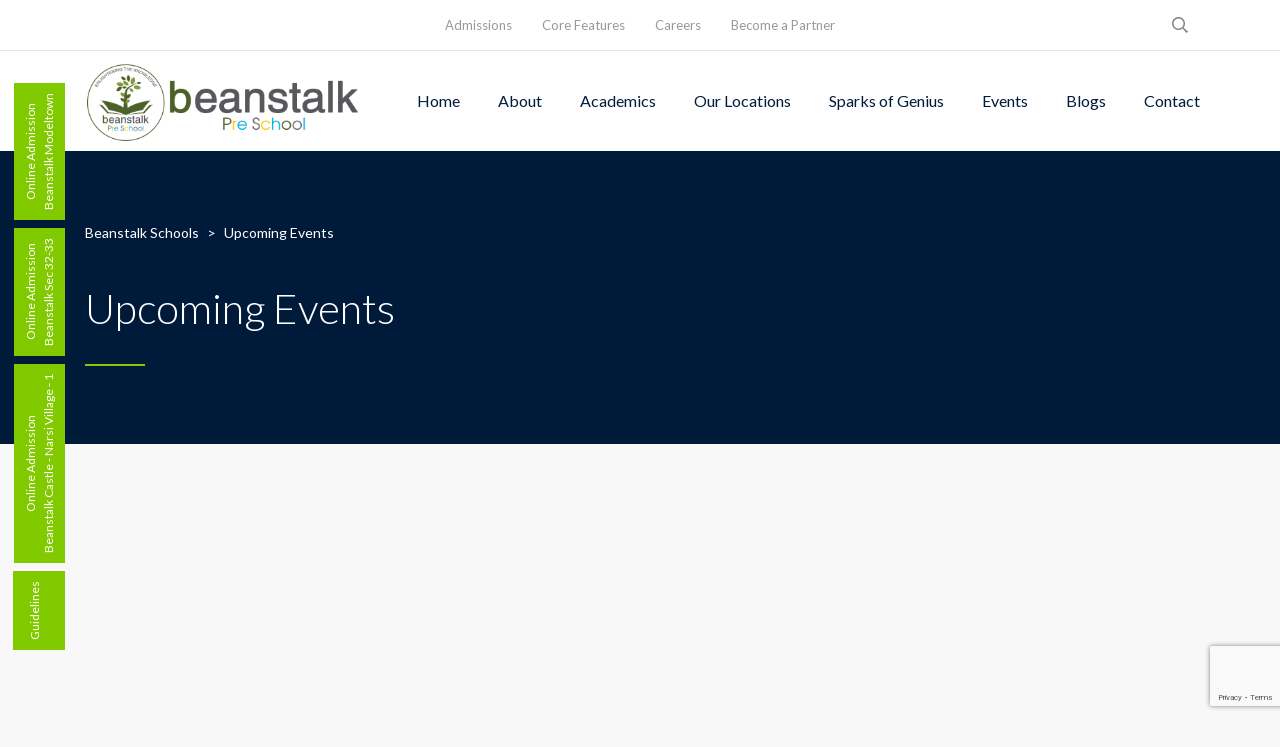

--- FILE ---
content_type: text/html; charset=UTF-8
request_url: https://beanstalkschools.com/upcoming-events/
body_size: 12568
content:
<!DOCTYPE html>
<html lang="en-US" prefix="og: http://ogp.me/ns# fb: http://ogp.me/ns/fb#" class="no-js">
<head>
	<meta charset="UTF-8">
	<meta http-equiv="X-UA-Compatible" content="IE=edge">
	<meta name="viewport" content="width=device-width, initial-scale=1, user-scalable=0">
	<link rel="profile" href="https://gmpg.org/xfn/11">
	<link rel="pingback" href="https://beanstalkschools.com/xmlrpc.php">

	<title>Upcoming Events &#8211; Beanstalk Schools</title>
<meta name='robots' content='max-image-preview:large' />
	<style>img:is([sizes="auto" i], [sizes^="auto," i]) { contain-intrinsic-size: 3000px 1500px }</style>
	<link rel='dns-prefetch' href='//fonts.googleapis.com' />
<link rel="alternate" type="application/rss+xml" title="Beanstalk Schools &raquo; Feed" href="https://beanstalkschools.com/feed/" />
<script type="text/javascript">
/* <![CDATA[ */
window._wpemojiSettings = {"baseUrl":"https:\/\/s.w.org\/images\/core\/emoji\/16.0.1\/72x72\/","ext":".png","svgUrl":"https:\/\/s.w.org\/images\/core\/emoji\/16.0.1\/svg\/","svgExt":".svg","source":{"concatemoji":"https:\/\/beanstalkschools.com\/wp-includes\/js\/wp-emoji-release.min.js?ver=6.8.3"}};
/*! This file is auto-generated */
!function(s,n){var o,i,e;function c(e){try{var t={supportTests:e,timestamp:(new Date).valueOf()};sessionStorage.setItem(o,JSON.stringify(t))}catch(e){}}function p(e,t,n){e.clearRect(0,0,e.canvas.width,e.canvas.height),e.fillText(t,0,0);var t=new Uint32Array(e.getImageData(0,0,e.canvas.width,e.canvas.height).data),a=(e.clearRect(0,0,e.canvas.width,e.canvas.height),e.fillText(n,0,0),new Uint32Array(e.getImageData(0,0,e.canvas.width,e.canvas.height).data));return t.every(function(e,t){return e===a[t]})}function u(e,t){e.clearRect(0,0,e.canvas.width,e.canvas.height),e.fillText(t,0,0);for(var n=e.getImageData(16,16,1,1),a=0;a<n.data.length;a++)if(0!==n.data[a])return!1;return!0}function f(e,t,n,a){switch(t){case"flag":return n(e,"\ud83c\udff3\ufe0f\u200d\u26a7\ufe0f","\ud83c\udff3\ufe0f\u200b\u26a7\ufe0f")?!1:!n(e,"\ud83c\udde8\ud83c\uddf6","\ud83c\udde8\u200b\ud83c\uddf6")&&!n(e,"\ud83c\udff4\udb40\udc67\udb40\udc62\udb40\udc65\udb40\udc6e\udb40\udc67\udb40\udc7f","\ud83c\udff4\u200b\udb40\udc67\u200b\udb40\udc62\u200b\udb40\udc65\u200b\udb40\udc6e\u200b\udb40\udc67\u200b\udb40\udc7f");case"emoji":return!a(e,"\ud83e\udedf")}return!1}function g(e,t,n,a){var r="undefined"!=typeof WorkerGlobalScope&&self instanceof WorkerGlobalScope?new OffscreenCanvas(300,150):s.createElement("canvas"),o=r.getContext("2d",{willReadFrequently:!0}),i=(o.textBaseline="top",o.font="600 32px Arial",{});return e.forEach(function(e){i[e]=t(o,e,n,a)}),i}function t(e){var t=s.createElement("script");t.src=e,t.defer=!0,s.head.appendChild(t)}"undefined"!=typeof Promise&&(o="wpEmojiSettingsSupports",i=["flag","emoji"],n.supports={everything:!0,everythingExceptFlag:!0},e=new Promise(function(e){s.addEventListener("DOMContentLoaded",e,{once:!0})}),new Promise(function(t){var n=function(){try{var e=JSON.parse(sessionStorage.getItem(o));if("object"==typeof e&&"number"==typeof e.timestamp&&(new Date).valueOf()<e.timestamp+604800&&"object"==typeof e.supportTests)return e.supportTests}catch(e){}return null}();if(!n){if("undefined"!=typeof Worker&&"undefined"!=typeof OffscreenCanvas&&"undefined"!=typeof URL&&URL.createObjectURL&&"undefined"!=typeof Blob)try{var e="postMessage("+g.toString()+"("+[JSON.stringify(i),f.toString(),p.toString(),u.toString()].join(",")+"));",a=new Blob([e],{type:"text/javascript"}),r=new Worker(URL.createObjectURL(a),{name:"wpTestEmojiSupports"});return void(r.onmessage=function(e){c(n=e.data),r.terminate(),t(n)})}catch(e){}c(n=g(i,f,p,u))}t(n)}).then(function(e){for(var t in e)n.supports[t]=e[t],n.supports.everything=n.supports.everything&&n.supports[t],"flag"!==t&&(n.supports.everythingExceptFlag=n.supports.everythingExceptFlag&&n.supports[t]);n.supports.everythingExceptFlag=n.supports.everythingExceptFlag&&!n.supports.flag,n.DOMReady=!1,n.readyCallback=function(){n.DOMReady=!0}}).then(function(){return e}).then(function(){var e;n.supports.everything||(n.readyCallback(),(e=n.source||{}).concatemoji?t(e.concatemoji):e.wpemoji&&e.twemoji&&(t(e.twemoji),t(e.wpemoji)))}))}((window,document),window._wpemojiSettings);
/* ]]> */
</script>
<link rel='stylesheet' id='sbi_styles-css' href='https://beanstalkschools.com/wp-content/plugins/instagram-feed/css/sbi-styles.min.css?ver=6.9.1' type='text/css' media='all' />
<style id='wp-emoji-styles-inline-css' type='text/css'>

	img.wp-smiley, img.emoji {
		display: inline !important;
		border: none !important;
		box-shadow: none !important;
		height: 1em !important;
		width: 1em !important;
		margin: 0 0.07em !important;
		vertical-align: -0.1em !important;
		background: none !important;
		padding: 0 !important;
	}
</style>
<link rel='stylesheet' id='wp-block-library-css' href='https://beanstalkschools.com/wp-includes/css/dist/block-library/style.min.css?ver=6.8.3' type='text/css' media='all' />
<style id='classic-theme-styles-inline-css' type='text/css'>
/*! This file is auto-generated */
.wp-block-button__link{color:#fff;background-color:#32373c;border-radius:9999px;box-shadow:none;text-decoration:none;padding:calc(.667em + 2px) calc(1.333em + 2px);font-size:1.125em}.wp-block-file__button{background:#32373c;color:#fff;text-decoration:none}
</style>
<style id='global-styles-inline-css' type='text/css'>
:root{--wp--preset--aspect-ratio--square: 1;--wp--preset--aspect-ratio--4-3: 4/3;--wp--preset--aspect-ratio--3-4: 3/4;--wp--preset--aspect-ratio--3-2: 3/2;--wp--preset--aspect-ratio--2-3: 2/3;--wp--preset--aspect-ratio--16-9: 16/9;--wp--preset--aspect-ratio--9-16: 9/16;--wp--preset--color--black: #000000;--wp--preset--color--cyan-bluish-gray: #abb8c3;--wp--preset--color--white: #ffffff;--wp--preset--color--pale-pink: #f78da7;--wp--preset--color--vivid-red: #cf2e2e;--wp--preset--color--luminous-vivid-orange: #ff6900;--wp--preset--color--luminous-vivid-amber: #fcb900;--wp--preset--color--light-green-cyan: #7bdcb5;--wp--preset--color--vivid-green-cyan: #00d084;--wp--preset--color--pale-cyan-blue: #8ed1fc;--wp--preset--color--vivid-cyan-blue: #0693e3;--wp--preset--color--vivid-purple: #9b51e0;--wp--preset--gradient--vivid-cyan-blue-to-vivid-purple: linear-gradient(135deg,rgba(6,147,227,1) 0%,rgb(155,81,224) 100%);--wp--preset--gradient--light-green-cyan-to-vivid-green-cyan: linear-gradient(135deg,rgb(122,220,180) 0%,rgb(0,208,130) 100%);--wp--preset--gradient--luminous-vivid-amber-to-luminous-vivid-orange: linear-gradient(135deg,rgba(252,185,0,1) 0%,rgba(255,105,0,1) 100%);--wp--preset--gradient--luminous-vivid-orange-to-vivid-red: linear-gradient(135deg,rgba(255,105,0,1) 0%,rgb(207,46,46) 100%);--wp--preset--gradient--very-light-gray-to-cyan-bluish-gray: linear-gradient(135deg,rgb(238,238,238) 0%,rgb(169,184,195) 100%);--wp--preset--gradient--cool-to-warm-spectrum: linear-gradient(135deg,rgb(74,234,220) 0%,rgb(151,120,209) 20%,rgb(207,42,186) 40%,rgb(238,44,130) 60%,rgb(251,105,98) 80%,rgb(254,248,76) 100%);--wp--preset--gradient--blush-light-purple: linear-gradient(135deg,rgb(255,206,236) 0%,rgb(152,150,240) 100%);--wp--preset--gradient--blush-bordeaux: linear-gradient(135deg,rgb(254,205,165) 0%,rgb(254,45,45) 50%,rgb(107,0,62) 100%);--wp--preset--gradient--luminous-dusk: linear-gradient(135deg,rgb(255,203,112) 0%,rgb(199,81,192) 50%,rgb(65,88,208) 100%);--wp--preset--gradient--pale-ocean: linear-gradient(135deg,rgb(255,245,203) 0%,rgb(182,227,212) 50%,rgb(51,167,181) 100%);--wp--preset--gradient--electric-grass: linear-gradient(135deg,rgb(202,248,128) 0%,rgb(113,206,126) 100%);--wp--preset--gradient--midnight: linear-gradient(135deg,rgb(2,3,129) 0%,rgb(40,116,252) 100%);--wp--preset--font-size--small: 13px;--wp--preset--font-size--medium: 20px;--wp--preset--font-size--large: 36px;--wp--preset--font-size--x-large: 42px;--wp--preset--spacing--20: 0.44rem;--wp--preset--spacing--30: 0.67rem;--wp--preset--spacing--40: 1rem;--wp--preset--spacing--50: 1.5rem;--wp--preset--spacing--60: 2.25rem;--wp--preset--spacing--70: 3.38rem;--wp--preset--spacing--80: 5.06rem;--wp--preset--shadow--natural: 6px 6px 9px rgba(0, 0, 0, 0.2);--wp--preset--shadow--deep: 12px 12px 50px rgba(0, 0, 0, 0.4);--wp--preset--shadow--sharp: 6px 6px 0px rgba(0, 0, 0, 0.2);--wp--preset--shadow--outlined: 6px 6px 0px -3px rgba(255, 255, 255, 1), 6px 6px rgba(0, 0, 0, 1);--wp--preset--shadow--crisp: 6px 6px 0px rgba(0, 0, 0, 1);}:where(.is-layout-flex){gap: 0.5em;}:where(.is-layout-grid){gap: 0.5em;}body .is-layout-flex{display: flex;}.is-layout-flex{flex-wrap: wrap;align-items: center;}.is-layout-flex > :is(*, div){margin: 0;}body .is-layout-grid{display: grid;}.is-layout-grid > :is(*, div){margin: 0;}:where(.wp-block-columns.is-layout-flex){gap: 2em;}:where(.wp-block-columns.is-layout-grid){gap: 2em;}:where(.wp-block-post-template.is-layout-flex){gap: 1.25em;}:where(.wp-block-post-template.is-layout-grid){gap: 1.25em;}.has-black-color{color: var(--wp--preset--color--black) !important;}.has-cyan-bluish-gray-color{color: var(--wp--preset--color--cyan-bluish-gray) !important;}.has-white-color{color: var(--wp--preset--color--white) !important;}.has-pale-pink-color{color: var(--wp--preset--color--pale-pink) !important;}.has-vivid-red-color{color: var(--wp--preset--color--vivid-red) !important;}.has-luminous-vivid-orange-color{color: var(--wp--preset--color--luminous-vivid-orange) !important;}.has-luminous-vivid-amber-color{color: var(--wp--preset--color--luminous-vivid-amber) !important;}.has-light-green-cyan-color{color: var(--wp--preset--color--light-green-cyan) !important;}.has-vivid-green-cyan-color{color: var(--wp--preset--color--vivid-green-cyan) !important;}.has-pale-cyan-blue-color{color: var(--wp--preset--color--pale-cyan-blue) !important;}.has-vivid-cyan-blue-color{color: var(--wp--preset--color--vivid-cyan-blue) !important;}.has-vivid-purple-color{color: var(--wp--preset--color--vivid-purple) !important;}.has-black-background-color{background-color: var(--wp--preset--color--black) !important;}.has-cyan-bluish-gray-background-color{background-color: var(--wp--preset--color--cyan-bluish-gray) !important;}.has-white-background-color{background-color: var(--wp--preset--color--white) !important;}.has-pale-pink-background-color{background-color: var(--wp--preset--color--pale-pink) !important;}.has-vivid-red-background-color{background-color: var(--wp--preset--color--vivid-red) !important;}.has-luminous-vivid-orange-background-color{background-color: var(--wp--preset--color--luminous-vivid-orange) !important;}.has-luminous-vivid-amber-background-color{background-color: var(--wp--preset--color--luminous-vivid-amber) !important;}.has-light-green-cyan-background-color{background-color: var(--wp--preset--color--light-green-cyan) !important;}.has-vivid-green-cyan-background-color{background-color: var(--wp--preset--color--vivid-green-cyan) !important;}.has-pale-cyan-blue-background-color{background-color: var(--wp--preset--color--pale-cyan-blue) !important;}.has-vivid-cyan-blue-background-color{background-color: var(--wp--preset--color--vivid-cyan-blue) !important;}.has-vivid-purple-background-color{background-color: var(--wp--preset--color--vivid-purple) !important;}.has-black-border-color{border-color: var(--wp--preset--color--black) !important;}.has-cyan-bluish-gray-border-color{border-color: var(--wp--preset--color--cyan-bluish-gray) !important;}.has-white-border-color{border-color: var(--wp--preset--color--white) !important;}.has-pale-pink-border-color{border-color: var(--wp--preset--color--pale-pink) !important;}.has-vivid-red-border-color{border-color: var(--wp--preset--color--vivid-red) !important;}.has-luminous-vivid-orange-border-color{border-color: var(--wp--preset--color--luminous-vivid-orange) !important;}.has-luminous-vivid-amber-border-color{border-color: var(--wp--preset--color--luminous-vivid-amber) !important;}.has-light-green-cyan-border-color{border-color: var(--wp--preset--color--light-green-cyan) !important;}.has-vivid-green-cyan-border-color{border-color: var(--wp--preset--color--vivid-green-cyan) !important;}.has-pale-cyan-blue-border-color{border-color: var(--wp--preset--color--pale-cyan-blue) !important;}.has-vivid-cyan-blue-border-color{border-color: var(--wp--preset--color--vivid-cyan-blue) !important;}.has-vivid-purple-border-color{border-color: var(--wp--preset--color--vivid-purple) !important;}.has-vivid-cyan-blue-to-vivid-purple-gradient-background{background: var(--wp--preset--gradient--vivid-cyan-blue-to-vivid-purple) !important;}.has-light-green-cyan-to-vivid-green-cyan-gradient-background{background: var(--wp--preset--gradient--light-green-cyan-to-vivid-green-cyan) !important;}.has-luminous-vivid-amber-to-luminous-vivid-orange-gradient-background{background: var(--wp--preset--gradient--luminous-vivid-amber-to-luminous-vivid-orange) !important;}.has-luminous-vivid-orange-to-vivid-red-gradient-background{background: var(--wp--preset--gradient--luminous-vivid-orange-to-vivid-red) !important;}.has-very-light-gray-to-cyan-bluish-gray-gradient-background{background: var(--wp--preset--gradient--very-light-gray-to-cyan-bluish-gray) !important;}.has-cool-to-warm-spectrum-gradient-background{background: var(--wp--preset--gradient--cool-to-warm-spectrum) !important;}.has-blush-light-purple-gradient-background{background: var(--wp--preset--gradient--blush-light-purple) !important;}.has-blush-bordeaux-gradient-background{background: var(--wp--preset--gradient--blush-bordeaux) !important;}.has-luminous-dusk-gradient-background{background: var(--wp--preset--gradient--luminous-dusk) !important;}.has-pale-ocean-gradient-background{background: var(--wp--preset--gradient--pale-ocean) !important;}.has-electric-grass-gradient-background{background: var(--wp--preset--gradient--electric-grass) !important;}.has-midnight-gradient-background{background: var(--wp--preset--gradient--midnight) !important;}.has-small-font-size{font-size: var(--wp--preset--font-size--small) !important;}.has-medium-font-size{font-size: var(--wp--preset--font-size--medium) !important;}.has-large-font-size{font-size: var(--wp--preset--font-size--large) !important;}.has-x-large-font-size{font-size: var(--wp--preset--font-size--x-large) !important;}
:where(.wp-block-post-template.is-layout-flex){gap: 1.25em;}:where(.wp-block-post-template.is-layout-grid){gap: 1.25em;}
:where(.wp-block-columns.is-layout-flex){gap: 2em;}:where(.wp-block-columns.is-layout-grid){gap: 2em;}
:root :where(.wp-block-pullquote){font-size: 1.5em;line-height: 1.6;}
</style>
<link rel='stylesheet' id='contact-form-7-css' href='https://beanstalkschools.com/wp-content/plugins/contact-form-7/includes/css/styles.css?ver=6.1' type='text/css' media='all' />
<link rel='stylesheet' id='rs-plugin-settings-css' href='https://beanstalkschools.com/wp-content/plugins/revslider/public/assets/css/settings.css?ver=5.4.5.2' type='text/css' media='all' />
<style id='rs-plugin-settings-inline-css' type='text/css'>
#rs-demo-id {}
</style>
<link rel='stylesheet' id='timetable_sf_style-css' href='https://beanstalkschools.com/wp-content/plugins/timetable/style/superfish.css?ver=6.8.3' type='text/css' media='all' />
<link rel='stylesheet' id='timetable_style-css' href='https://beanstalkschools.com/wp-content/plugins/timetable/style/style.css?ver=6.8.3' type='text/css' media='all' />
<link rel='stylesheet' id='timetable_event_template-css' href='https://beanstalkschools.com/wp-content/plugins/timetable/style/event_template.css?ver=6.8.3' type='text/css' media='all' />
<link rel='stylesheet' id='timetable_responsive_style-css' href='https://beanstalkschools.com/wp-content/plugins/timetable/style/responsive.css?ver=6.8.3' type='text/css' media='all' />
<link rel='stylesheet' id='timetable_font_lato-css' href='//fonts.googleapis.com/css?family=Lato%3A400%2C700&#038;ver=6.8.3' type='text/css' media='all' />
<link rel='stylesheet' id='wonderplugin-3dcarousel-style-css' href='https://beanstalkschools.com/wp-content/plugins/wonderplugin-3dcarousel-trial/engine/wonderplugin3dcarousel.css?ver=3.3' type='text/css' media='all' />
<link rel='stylesheet' id='wonderplugin-gridgallery-engine-css-css' href='https://beanstalkschools.com/wp-content/plugins/wonderplugin-gridgallery-trial/engine/wonderplugingridgalleryengine.css?ver=15.8' type='text/css' media='all' />
<link rel='stylesheet' id='stm-fonts-css' href='https://fonts.googleapis.com/css?family=Lato%3A400%2C100%2C100italic%2C300%2C300italic%2C400italic%2C700%2C700italic%2C900%2C900italic&#038;subset=latin%2Clatin-ext' type='text/css' media='all' />
<link rel='stylesheet' id='bootstrap-css' href='https://beanstalkschools.com/wp-content/themes/smarty/assets/css/bootstrap.min.css?ver=3.4.4' type='text/css' media='all' />
<link rel='stylesheet' id='font-awesome-css' href='https://beanstalkschools.com/wp-content/themes/smarty/assets/fonts/font-awesome/css/font-awesome.min.css?ver=3.4.4' type='text/css' media='all' />
<link rel='stylesheet' id='stm-icon-css' href='https://beanstalkschools.com/wp-content/themes/smarty/assets/fonts/stm-icon/style.css?ver=3.4.4' type='text/css' media='all' />
<link rel='stylesheet' id='stm-select2-css' href='https://beanstalkschools.com/wp-content/themes/smarty/assets/js/vendor/select2/css/select2.min.css?ver=3.4.4' type='text/css' media='all' />
<link rel='stylesheet' id='stm-skin-default-css' href='https://beanstalkschools.com/wp-content/themes/smarty/assets/css/school/main.css?ver=3.4.4' type='text/css' media='all' />
<link rel='stylesheet' id='stm-style-css' href='https://beanstalkschools.com/wp-content/themes/smarty/style.css?ver=3.4.4' type='text/css' media='all' />
<link rel='stylesheet' id='js_composer_front-css' href='https://beanstalkschools.com/wp-content/plugins/js_composer/assets/css/js_composer.min.css?ver=6.5.0' type='text/css' media='all' />
<style id='js_composer_front-inline-css' type='text/css'>
div#yellow hr {
    border-top: 2px solid #ff9d05 !important;
}
div#yellow2 hr {
    border-top: 2px solid #ff9d05 !important;
}
.timings p {
    margin-bottom: 8px !important;
}
.ongoing1 .vc_column-inner {
    border: 3px solid #81ca00;
}
.contct-from textarea {
    height: 110px;
}
.position span {
    color: #7b7b7b !important;
    margin-bottom: 10px;
}
.select2-results__option {
    color: #7b7b7b ;
}
.admsn-frm span.select2-selection.select2-selection--single {
    margin-bottom: 20px;
}
div#ssb-container.donation-info, .stm-donation__donated, .stm-donation__progress, .stm-donation__time, .stm-donation__action{
display:none;
}
.stm-donation_view_grid .stm-donation__content{
    padding: 31px 30px 31px 30px;
}
.stm-donation__content:hover{
box-shadow: 0px 0px 10px 0px rgba(0, 0, 0, 0.2);
}
.stm-testimonial_style_1 .stm-testimonial__text p{
font-size: 16px;
    line-height: 27px;
}
.stm-testimonial_style_1 .stm-testimonial__text p:after{
top:-5px}
.stm-carousel_type_testimonials .owl-controls .owl-dots {
    text-align: center;
    padding-left: 0;
}
div#wpcf7-f4150-p4144-o1  .wpcf7-text, div#wpcf7-f4150-p4144-o1 .wpcf7-textarea{
margin-bottom:10px;
}
.support-heading, .support-img{
margin-bottom:8px;
}
.support-content p{
line-height:25px;
}
.container.support-box {
    display: initial;
}
.book-visit-btn .vc_btn3.vc_btn3-color-info.vc_btn3-style-outline {
    padding: 10px 20px;
    border-color: #00aaff;
    color: #011b3a;
    font-size: 13px;
}
.vc_btn3.vc_btn3-color-info.vc_btn3-style-outline:hover{
    background-color: #00aaff;
color:#fff;
}
div#html5-watermark a div {
    display: none;
    visibility: hidden;
}
.wonderplugin3dcarousel-prev{
left:20px !important;
background: url(https://beanstalkschools.com/wp-content/uploads/2020/01/chevron-sign-left.png)no-repeat !important;
    background-size: contain !important;
width: 40px !important;
    height: 40px !important;
}
.wonderplugin3dcarousel-next{
right:20px !important;
background: url(https://beanstalkschools.com/wp-content/uploads/2020/01/chevron-sign-to-right.png)no-repeat !important;
    background-size: contain !important;
width: 40px !important;
    height: 40px !important;
}
.wpcf7 .wpcf7-response-output{
background:transparent;
}
.book-visit {
    margin-top: 20px;
}
.wpb_text_column.wpb_content_element.our-locations-content-box {
    background: white;
    padding: 60px;
    border-radius: 15px;
    height: 252px;
    box-shadow: 0 2px 15px rgba(0, 0, 0, .1);
    margin-bottom: 20px;
}
.our-location-add {
    font-size: 35px;
    color: #81ca00;
}
.prospect-img .stm-single-image.stm-single-image_responsive {
    border: 2px solid;
}
ul.core-feature-list {
    list-style: none;
padding-left:0;
}
li.core-list {
    display: flex;
    margin-bottom: 20px;
}
li.core-list img {
    padding-right: 20px;
    width: 55px;
    height: auto;
}
.class-text-feature {
    background:#00aaff;
    padding: 30px 51px;

}
.class-item-feature.color-1 {
    display: flex;
}
.content-feature p{
color: #fff;
    font-weight: 800;
}
li.wonderplugin3dcarousel-item a>div, .wonderplugin-gridgallery-item a>div {
    background: #ff000003 !important;
    pointer-events: none !important;
    color: #fff0 !important;
}

.safety-img img{
width:240px;
height:140px;
}
.safety-conetnt{
background:#fff;
padding:20px;
    height: 172px;
}
.safety-conetnt h5 {
    text-align: center;
    line-height: 22px;
}
iframe.facebook-cover {
    border: 3px solid #81ca00 !important;
}
.stm-contact-person__contact a{
font-size:15px;
}
.relation {
    color: #81ca00;
    padding-right: 10px;
}
@media only screen 
  and (min-device-width: 320px) 
  and (max-device-width: 767px)
{
ul li#ssb-btn-3 p {
    height: 51px;
    padding-top: 8px;
    padding-left: 16px;
    padding-right: 15px;
}
.btnad1 {
    margin-right: 0px !important;
    margin-bottom: 12px;
}
.stm-cta__action{
width: auto !important;
}
div#ssb-container {
       left: -54% !important;
 }
ul.ssb-dark-hover {
    display: inline-flex;
}
.top-bar-mobile {
    display: none;
}
.icn1 {
    padding: 2% 10px;
    display: inline-flex;
    width: 50%;
}
.crsl .vc_slide .vc_carousel-inner {
    width: auto !important;
}
.crsl .vc_slide {
    width: auto !important;
    margin-left: -1%;
}
.ongoing p, .events p {
    text-align: center !important;
}
.ongoing iframe.facebook-cover, .events iframe.facebook-cover{
    width: 290px;
}
.safety-img img {
    text-align: center !important;
    width: 344px;
}
}
@media only screen 
  and (min-device-width: 768px) 
  and (max-device-width: 1023px)
{
.ongoing iframe.facebook-cover {
    width: 340px;
}
.events iframe.facebook-cover {
    width: 215px !important;
}
.page-id-1124  .stm-action-box__figcaption-title.stm-font_color_dark-blue {
    height: 190px;
}
.stm-page-head_size_small {
    padding-top: 80px;
}
}

@media only screen 
  and (max-device-width: 1024px) 

{

.events iframe.facebook-cover {
    width: 300px !important;
}
.page-id-1124 .stm-action-box__figcaption-title.stm-font_color_dark-blue {
    height: 160px;
}
}
@media only screen 
(max-device-width: 320px){
.safety-img img {
    text-align: center !important;
    width: 287px;
}
}
@media only screen 
(min-device-width: 360px){
.safety-img img {
    width: 330px !important;
}
}
#wonderplugingridgallery-1 .wonderplugin-gridgallery-item-title{
display:none;
}
#wonderplugingridgallery-1 .wonderplugin-gridgallery-item-text{
background:transparent !important;
}
.page-id-1124 .stm-action-box__figure img{
display:initial;
width:520px;
}
.page-id-1124 .stm-action-box__figcaption-title{
white-space:initial;
}
.page-id-1124 .cctv-surv .stm-action-box__figcaption-title.stm-font_color_dark-blue {
    height: 130px;
}
.stm-carousel_type_testimonials .owl-controls {
    padding-top: 30px;
}
#wonderplugingridgallery-1 .wonderplugin-gridgallery-pagination-btn{
background: #81ca00 !important;
    border: 1px solid #81ca00 !important;
    color: #fff !important;
}
.our-locations-content-box {
    text-align: center;
}
.our-locations-content-box p {
    margin-bottom: 6px;
    color: #000;
}
.our-locations-content-box h4 {
    margin-bottom: 3px;
    font-weight: 800;
    font-size: 22px;
}

.stm-donation_view_grid .stm-donation__title a {
   pointer-events: none;
}
.stm-donation__thumbnail {
    pointer-events: none;
}
.lightboxcontainer.wonderplugin3dcarousel-item-current {
    box-shadow: 0px 1px 22px 0px #00000061;
    border: 1px solid #1e1c1c59;
opacity :1 !important;
}
.stm-list-1 li {
    list-style: disc;
    padding-left: 0px !important;
}
ul.stm-list-1 li:before{
display:none;}
ul.stm-list-1 {
    padding-left: 6%;
}
.tbl, .tbl th {
    text-align: center;
}
.franch .wpcf7 {
    border: 1px solid #e6e6e6;
    padding: 30px 20px;
    box-shadow: 0px 0px 10px 0px #ebebebcf;
}
li.wonderplugin3dcarousel-item-visible {
    opacity: 0.6 !important;
}
.visit {
    text-align: center;
    margin-top: 2rem;
}
.dob {
    margin-bottom: 2rem;
}
.rfnd h5 {
    margin-bottom: 9px;
}
.rfnd ul {
    margin-bottom: 26px;
    color: #595959;
   line-height: 24px;
}
.rfnd ul li {
    padding-bottom: 4px;
}
.abut-secn p {
    margin-bottom: 17px;
    line-height: 26px;
}
.mplocn {
    border: 2px solid #ebebeb;
}
ul.alumni li {
    color: #595959 !important;
}
.admsn-form {
    border: 1px solid #e6e6e6;
    padding: 30px 20px;
    box-shadow: 0px 0px 10px 0px #ebebebcf;
}
.admsn-frm label span.UploadPhoto{
    display: inherit;
    margin-left: 8px;
    margin-bottom: 10px;
}
.admsn-frm span.BirthCertificat {
    display: inline-flex;
    margin-left: 8px;
    margin-bottom: 10px;
}
.admsn-frm span.Vaccnicard {
    display: inline-flex;
    margin-left: 8px;
    margin-bottom: 10px;
}
.admsn-frm span.addresproof {
    display: inline-flex;
    margin-left: 8px;
}
.admsn-frm p {
    margin-bottom: 17px;
}

div#ssb-container {
      transform: rotate(-90deg);
    left: -20.5%;
    top: 49%;
}
div#ssb-container ul li#ssb-btn-3 {
    line-height: 18px !important;
}
#ssb-container ul li#ssb-btn-3 p {
    line-height: 16px !important;
}
.sub {
    margin-top: 19px;
}
#ssb-container ul li span {
    line-height: 46px;
    width: 35px;
    text-align: left;
    display: inline-block;
    margin-left: 7px;
}
#ssb-container {
    position: fixed;
    top: 30%;
    z-index: 99999999 !important;
}
p{line-height: 24px !important;
    margin-bottom: 25px !important;}
body .vc_tta-tabs_style-2.vc_tta-tabs .vc_tta-tabs-list .vc_tta-tab, body .vc_tta-tabs_style-1.vc_tta-tabs .vc_tta-tabs-list .vc_tta-tab {
   ;
    padding: 0 2px !important;
   
}
#ssb-btn-0:hover p {
    background: rgba(129,202,0,0.9);
}
aside#recent-posts-2 {
    display: none;
}
aside#recent-comments-2 {
    display: none;
}
aside#archives-2 {
    display: none;
}
aside#categories-2 {
    display: none;
}
aside#meta-2 {
    display: none;
}
.entry-date {
    display: none;
}

.blg .vc_gitem-post-data-source-post_excerpt {
    overflow: hidden;
    text-overflow: ellipsis;
    white-space: normal;
    -webkit-line-clamp: 4;
    display: -webkit-box;
    -webkit-box-orient: vertical;
    height: 9.2rem;
    margin-bottom: 22px;
}
.blg .vc_general {
    background: #81ca00 !important;
    padding: 13px 22px;
}
.stm-nav__menu_type_header > .menu-item {
    margin: 0 19px !important;
}
.blg h4 {
    margin-bottom: 20px;
}
.blg .vc_gitem-animated-block div {
    height: 210px;
}
.blg .vc_grid-item {
       border: 1px solid #ebebeb !important;
    padding-right: 0px !important;
    padding-bottom: 0px !important;
    height: 490px;
    margin-bottom: 30px;
}
.vc_gitem-zone.vc_gitem-zone-c.vc_custom_1419240516480 {
    background: transparent !important;
}
.post_view_single .entry-meta > li:last-child {
    margin-right: 0;
    display: none;
}
.comments-area {
     display: none;
}

#ssb-container ul li {
      line-height: 23px;
    display: inline-table;
    margin-right: 5px;
}
#ssb-container ul li p {
    margin-bottom: 1px !important;
    text-align: center;
    padding: 7px 10px;
    line-height: 16px !important;
}
div#ssb-container ul li {
    background: #81ca00;
}
div#ssb-container ul li a {
    color: #fff;
    font-size: 12px;
}
.admsn-lst ul li {
    margin-bottom: 7px;
    line-height: 24px;
}
strong {
    color: #000;
}
.admsn-lst h4 {
    margin-bottom: 10px;
    margin-top: 30px;
    font-weight: 500;
}
.stm-cta__action {
    width: 750px;
}
.cnt-ft {
    color: #fff;
}
.our-locatio {
    color: #81ca00;
    font-size: 20px;
    padding-right: 9px;
    margin-top: 5px;
}
.cnt-ft {
    display: inline-flex;
    color: #fff;
margin-bottom: 10px !important;
}
.stm-testimonial_style_1 .stm-testimonial__content{
text-align: center;
}
div#ssb-container ul li#ssb-btn-3 p a {
    vertical-align: -webkit-baseline-middle;
}
ul li#ssb-btn-3 p {
    height: 51px;
    padding-top: 8px;
}
ul li#ssb-btn-3 p a {
    vertical-align: -webkit-baseline-middle;
}
.btnad1 {
    margin-right: 10px;
}
.nwbtnns a {
    line-height: 21px !important;
    padding: 6px 8px !important;
}
.stm-cta__action-descr p {
     margin-bottom: 13px !important;
}
.stm-cta__image img {
    height: 207px;
}
.widget_footer .widget_title {
       font-size: 20px;
    margin-bottom: 23px;
}
.nwbtnns.new_btns_style {
    display: flex;
}
.online_admission_sec {
    color: #81ca00 !important;
    background: #fff !important;
}
.online_admission_sec:hover {
    color: #fff !important;
    background: #81ca00 !important;
}
.footer-new-nav ul {
    display: flex;
    justify-content: center;
    align-items: center;
}
.footer-new-nav ul li a {
    color: #fff;
    padding: 0px 15px;
    border-right: 1px solid;
}
.footer-new-nav ul li:last-child a {
    border-right: none;
}

.footer-new-nav .vc_wp_custommenu.wpb_content_element {
    margin-bottom: 10px;
    border-top: 1px solid #fff;
    padding-top: 29px;
}
@media only screen and (min-device-width: 320px) and (max-device-width: 767px){
div#ssb-container {
    left: -65% !important;
}
.footer-new-nav ul {
    display: block;
}
.footer-new-nav ul li a {
    border-right: none;
    line-height: 27px;
}
.stm-image-box__title_inside {
    margin-top: 5px !important;
}
}
marquee img {
    display: inline-flex;
    padding: 0px 20px;
}
@media screen and (max-width: 767px) {
marquee img {
    width: 50%;
}
}


@media only screen and (max-width: 1920px) and (min-width: 1700px)  {
div#ssb-container {
    left: -16%;
    top: 45%;
}
#ssb-container ul li p {
    line-height: 18px !important;
}
div#ssb-container ul li a {
    font-size: 14px;
}
}
@media only screen and (max-width: 1600px) and (min-width: 1400px)  {
div#ssb-container {
    left: -17%;
    top: 49%;
}
#ssb-container ul li p {
    line-height: 18px !important;
}
}
@media only screen and (min-device-width: 320px) and (max-device-width: 412px){
div#ssb-container {
    left: -69% !important;
}
}

@media only screen and (max-width: 1200px) {
  div#mobile-only {
    background: #81ca00;
    padding: 20px 15px 20px 45px;
    border-top: 4px solid #00aaff;
}

div#mobile-only p {
    color: #fff;
}

div#mobile-only h2 {
    color: #fff;
}
div#desktop-only {
    display: none;
}
}

@media only screen and (min-width: 1200px) {

div#mobile-only {
display: none;
}


}

@media only screen and (max-width: 769px) {
.swap-on-mobile {
    display: flex !important;
    flex-direction: column-reverse;
}
}
</style>
<script type="text/javascript" src="https://beanstalkschools.com/wp-content/plugins/marquee-image-crawler//js/marquee-image-crawler.js?ver=6.8.3" id="marquee-image-crawler-js"></script>
<script type="text/javascript" src="https://beanstalkschools.com/wp-includes/js/jquery/jquery.min.js?ver=3.7.1" id="jquery-core-js"></script>
<script type="text/javascript" src="https://beanstalkschools.com/wp-includes/js/jquery/jquery-migrate.min.js?ver=3.4.1" id="jquery-migrate-js"></script>
<script type="text/javascript" src="https://beanstalkschools.com/wp-content/plugins/revslider/public/assets/js/jquery.themepunch.tools.min.js?ver=5.4.5.2" id="tp-tools-js"></script>
<script type="text/javascript" src="https://beanstalkschools.com/wp-content/plugins/revslider/public/assets/js/jquery.themepunch.revolution.min.js?ver=5.4.5.2" id="revmin-js"></script>
<script type="text/javascript" src="https://beanstalkschools.com/wp-content/plugins/wonderplugin-3dcarousel-trial/engine/wp3dcarousellightbox.js?ver=3.3" id="wonderplugin-3dcarousel-lightbox-script-js"></script>
<script type="text/javascript" src="https://beanstalkschools.com/wp-content/plugins/wonderplugin-3dcarousel-trial/engine/wonderplugin3dcarousel.js?ver=3.3" id="wonderplugin-3dcarousel-script-js"></script>
<script type="text/javascript" src="https://beanstalkschools.com/wp-content/plugins/wonderplugin-gridgallery-trial/engine/wonderplugingridlightbox.js?ver=15.8" id="wonderplugin-gridgallery-lightbox-script-js"></script>
<script type="text/javascript" src="https://beanstalkschools.com/wp-content/plugins/wonderplugin-gridgallery-trial/engine/wonderplugingridgallery.js?ver=15.8" id="wonderplugin-gridgallery-script-js"></script>
<link rel="https://api.w.org/" href="https://beanstalkschools.com/wp-json/" /><link rel="alternate" title="JSON" type="application/json" href="https://beanstalkschools.com/wp-json/wp/v2/pages/859" /><link rel="EditURI" type="application/rsd+xml" title="RSD" href="https://beanstalkschools.com/xmlrpc.php?rsd" />
<meta name="generator" content="WordPress 6.8.3" />
<link rel="canonical" href="https://beanstalkschools.com/upcoming-events/" />
<link rel='shortlink' href='https://beanstalkschools.com/?p=859' />
<link rel="alternate" title="oEmbed (JSON)" type="application/json+oembed" href="https://beanstalkschools.com/wp-json/oembed/1.0/embed?url=https%3A%2F%2Fbeanstalkschools.com%2Fupcoming-events%2F" />
<link rel="alternate" title="oEmbed (XML)" type="text/xml+oembed" href="https://beanstalkschools.com/wp-json/oembed/1.0/embed?url=https%3A%2F%2Fbeanstalkschools.com%2Fupcoming-events%2F&#038;format=xml" />
<!-- HFCM by 99 Robots - Snippet # 1:  -->
<div id="ssb-container" class="ssb-btns-left" style="z-index: 1;">
       <ul class="ssb-dark-hover">

  <li id="ssb-btn-3">
<p><a href="/wp-content/uploads/2026/01/Online-Admission-Guidelines-2026-27.pdf" target="_blank">Guidelines</a></p>
</li>

<li id="ssb-btn-1">
<p>
<a href="https://beanstalkcastle.nexterp.in/nlp/nlp/admission-login" target="_blank"> Online Admission<br> Beanstalk Castle - Narsi Village - 1 </a>
	</p>
</li>
<li id="ssb-btn-4">
<p>
<a href="https://beanstalkjunior.nexterp.in/nlp/nlp/admission-login" target="_blank"> Online Admission<br> Beanstalk Sec 32-33 </a>
	</p>
</li>
				 <li id="ssb-btn-2">
 <p>
<a href="https://beanstalkpre.nexterp.in/nlp/nlp/admission-login" target="_blank">Online Admission <br />Beanstalk Modeltown </a>
</p>
</li>
</ul>
</div>
<!-- /end HFCM by 99 Robots -->
<script type="text/javascript">window.wp_data = {"ajax_url":"https:\/\/beanstalkschools.com\/wp-admin\/admin-ajax.php","is_mobile":false,"load_meal":"ed7d79be61","review_status":"c5f7a4e21d"};</script>        <script type="text/javascript">
            var smarty_install_plugin = '98d57a71f5';
        </script>
        <meta name="generator" content="Powered by WPBakery Page Builder - drag and drop page builder for WordPress."/>
<meta name="generator" content="Powered by Slider Revolution 5.4.6 - responsive, Mobile-Friendly Slider Plugin for WordPress with comfortable drag and drop interface." />
<link rel="icon" href="https://beanstalkschools.com/wp-content/uploads/2020/01/favicon-beanstalk.png" sizes="32x32" />
<link rel="icon" href="https://beanstalkschools.com/wp-content/uploads/2020/01/favicon-beanstalk.png" sizes="192x192" />
<link rel="apple-touch-icon" href="https://beanstalkschools.com/wp-content/uploads/2020/01/favicon-beanstalk.png" />
<meta name="msapplication-TileImage" content="https://beanstalkschools.com/wp-content/uploads/2020/01/favicon-beanstalk.png" />
<script type="text/javascript">function setREVStartSize(e){
				try{ var i=jQuery(window).width(),t=9999,r=0,n=0,l=0,f=0,s=0,h=0;					
					if(e.responsiveLevels&&(jQuery.each(e.responsiveLevels,function(e,f){f>i&&(t=r=f,l=e),i>f&&f>r&&(r=f,n=e)}),t>r&&(l=n)),f=e.gridheight[l]||e.gridheight[0]||e.gridheight,s=e.gridwidth[l]||e.gridwidth[0]||e.gridwidth,h=i/s,h=h>1?1:h,f=Math.round(h*f),"fullscreen"==e.sliderLayout){var u=(e.c.width(),jQuery(window).height());if(void 0!=e.fullScreenOffsetContainer){var c=e.fullScreenOffsetContainer.split(",");if (c) jQuery.each(c,function(e,i){u=jQuery(i).length>0?u-jQuery(i).outerHeight(!0):u}),e.fullScreenOffset.split("%").length>1&&void 0!=e.fullScreenOffset&&e.fullScreenOffset.length>0?u-=jQuery(window).height()*parseInt(e.fullScreenOffset,0)/100:void 0!=e.fullScreenOffset&&e.fullScreenOffset.length>0&&(u-=parseInt(e.fullScreenOffset,0))}f=u}else void 0!=e.minHeight&&f<e.minHeight&&(f=e.minHeight);e.c.closest(".rev_slider_wrapper").css({height:f})					
				}catch(d){console.log("Failure at Presize of Slider:"+d)}
			};</script>
<style type="text/css" data-type="vc_shortcodes-custom-css">.vc_custom_1459859829751{margin-bottom: 65px !important;padding-top: 80px !important;}</style><noscript><style> .wpb_animate_when_almost_visible { opacity: 1; }</style></noscript>
<!-- START - Open Graph and Twitter Card Tags 3.3.5 -->
 <!-- Facebook Open Graph -->
  <meta property="og:locale" content="en_US"/>
  <meta property="og:site_name" content="Beanstalk Schools"/>
  <meta property="og:title" content="Upcoming Events"/>
  <meta property="og:url" content="https://beanstalkschools.com/upcoming-events/"/>
  <meta property="og:type" content="article"/>
  <meta property="og:description" content="Upcoming Events"/>
  <meta property="og:image" content="https://beanstalkschools.com/wp-content/uploads/2020/01/beanstalk_logo-new.png"/>
  <meta property="og:image:url" content="https://beanstalkschools.com/wp-content/uploads/2020/01/beanstalk_logo-new.png"/>
 <!-- Google+ / Schema.org -->
  <meta itemprop="name" content="Upcoming Events"/>
  <meta itemprop="headline" content="Upcoming Events"/>
  <meta itemprop="description" content="Upcoming Events"/>
  <meta itemprop="image" content="https://beanstalkschools.com/wp-content/uploads/2020/01/beanstalk_logo-new.png"/>
  <meta itemprop="author" content="beanstalk"/>
  <!--<meta itemprop="publisher" content="Beanstalk Schools"/>--> <!-- To solve: The attribute publisher.itemtype has an invalid value -->
 <!-- Twitter Cards -->
  <meta name="twitter:title" content="Upcoming Events"/>
  <meta name="twitter:url" content="https://beanstalkschools.com/upcoming-events/"/>
  <meta name="twitter:description" content="Upcoming Events"/>
  <meta name="twitter:image" content="https://beanstalkschools.com/wp-content/uploads/2020/01/beanstalk_logo-new.png"/>
  <meta name="twitter:card" content="summary_large_image"/>
 <!-- SEO -->
 <!-- Misc. tags -->
 <!-- is_singular -->
<!-- END - Open Graph and Twitter Card Tags 3.3.5 -->
	
</head>
<body data-rsssl=1 class="wp-singular page-template-default page page-id-859 wp-theme-smarty wpb-js-composer js-comp-ver-6.5.0 vc_responsive">
<div id="wrapper">

	
<div class="header-holder header-holder_view-style_1">
    
<div class="top-bar top-bar_view-style_1">
	<div class="container">
		<div class="top-bar__content">

								<div class="top-bar__search">
						<form role="search" method="get" id="searchform151" class="stm-search-form" action="https://beanstalkschools.com/">
    <input class="stm-search-form__field" type="search" value="" name="s" placeholder="Search..." required/>
    <button type="submit" class="stm-search-form__submit"><span class="stm-icon stm-icon-search"></span><span class="stm-search-form__submit-text">Search</span></button>
    </form>					</div>
			
			
			<div class="top-bar__nav stm-nav"><ul id="topbar-nav-menu" class="top-bar__nav-menu stm-nav__menu"><li id="menu-item-3764" class="menu-item menu-item-type-custom menu-item-object-custom menu-item-3764"><a href="https://beanstalkschools.com/admissions/">Admissions</a></li>
<li id="menu-item-3325" class="menu-item menu-item-type-post_type menu-item-object-page menu-item-3325"><a href="https://beanstalkschools.com/corefeatures/">Core Features</a></li>
<li id="menu-item-3524" class="menu-item menu-item-type-post_type menu-item-object-page menu-item-3524"><a href="https://beanstalkschools.com/careers/">Careers</a></li>
<li id="menu-item-4146" class="menu-item menu-item-type-post_type menu-item-object-page menu-item-4146"><a href="https://beanstalkschools.com/franchise-opportunity/">Become a Partner</a></li>
</ul></div>
			
		</div><!-- / top-bar__content -->
	</div><!-- / container -->
</div><!-- / top-bar -->
    <header id="masthead" class="header header_view-style_1">
        <div class="container">
            <div class="header__content">
                <div class="stm-nav stm-nav_type_header"><ul id="header-nav-menu" class="stm-nav__menu stm-nav__menu_type_header"><li id="menu-item-3289" class="menu-item menu-item-type-post_type menu-item-object-page menu-item-home menu-item-3289"><a href="https://beanstalkschools.com/">Home</a></li>
<li id="menu-item-3813" class="menu-item menu-item-type-custom menu-item-object-custom menu-item-has-children menu-item-3813"><a href="#">About</a>
<ul class="sub-menu">
	<li id="menu-item-3293" class="menu-item menu-item-type-post_type menu-item-object-page menu-item-3293"><a href="https://beanstalkschools.com/about/">About</a></li>
	<li id="menu-item-3329" class="menu-item menu-item-type-post_type menu-item-object-page menu-item-3329"><a href="https://beanstalkschools.com/admissions/">Admissions</a></li>
	<li id="menu-item-3298" class="menu-item menu-item-type-post_type menu-item-object-page menu-item-3298"><a href="https://beanstalkschools.com/meet-our-team/">Meet Our Team</a></li>
	<li id="menu-item-3663" class="menu-item menu-item-type-post_type menu-item-object-page menu-item-3663"><a href="https://beanstalkschools.com/alumni/">Alumni</a></li>
</ul>
</li>
<li id="menu-item-3281" class="menu-item menu-item-type-custom menu-item-object-custom menu-item-has-children menu-item-3281"><a href="#">Academics</a>
<ul class="sub-menu">
	<li id="menu-item-3313" class="menu-item menu-item-type-post_type menu-item-object-page menu-item-3313"><a href="https://beanstalkschools.com/academics/">Academics</a></li>
	<li id="menu-item-3309" class="menu-item menu-item-type-post_type menu-item-object-page menu-item-3309"><a href="https://beanstalkschools.com/academic-calendar/">Academic Calendar</a></li>
	<li id="menu-item-3310" class="menu-item menu-item-type-post_type menu-item-object-page menu-item-3310"><a href="https://beanstalkschools.com/classes/">Classes</a></li>
	<li id="menu-item-3334" class="menu-item menu-item-type-post_type menu-item-object-page menu-item-3334"><a href="https://beanstalkschools.com/timetable/">Timetable</a></li>
</ul>
</li>
<li id="menu-item-4346" class="menu-item menu-item-type-post_type menu-item-object-page menu-item-4346"><a href="https://beanstalkschools.com/our-locations/">Our Locations</a></li>
<li id="menu-item-3525" class="menu-item menu-item-type-post_type menu-item-object-page menu-item-3525"><a href="https://beanstalkschools.com/gallery/">Sparks of Genius</a></li>
<li id="menu-item-4451" class="menu-item menu-item-type-post_type menu-item-object-page menu-item-4451"><a href="https://beanstalkschools.com/events/">Events</a></li>
<li id="menu-item-5027" class="menu-item menu-item-type-post_type menu-item-object-page menu-item-5027"><a href="https://beanstalkschools.com/blogs/">Blogs</a></li>
<li id="menu-item-4172" class="menu-item menu-item-type-custom menu-item-object-custom menu-item-has-children menu-item-4172"><a href="#">Contact</a>
<ul class="sub-menu">
	<li id="menu-item-3290" class="menu-item menu-item-type-post_type menu-item-object-page menu-item-3290"><a href="https://beanstalkschools.com/contacts/">Contact Us</a></li>
	<li id="menu-item-4170" class="menu-item menu-item-type-custom menu-item-object-custom menu-item-4170"><a href="https://beanstalkschools.com/franchise-opportunity/">Franchise Opportunity</a></li>
</ul>
</li>
</ul></div>
                <!-- Logo -->
                                    <a href="https://beanstalkschools.com/" class="logo"
                       title="Beanstalk Schools"><img src="https://beanstalkschools.com/wp-content/uploads/2020/01/beanstalk_logo-new.png"
                                                                      alt="Logo"></a>
                            </div><!-- /header__content -->
        </div><!-- /container -->
    </header><!-- /header -->

    <!-- Mobile - Top Bar -->
    <div class="top-bar-mobile">
                    <div class="top-bar-mobile__search">
                <form role="search" method="get" id="searchform388" class="stm-search-form" action="https://beanstalkschools.com/">
    <input class="stm-search-form__field" type="search" value="" name="s" placeholder="Search..." required/>
    <button type="submit" class="stm-search-form__submit"><span class="stm-icon stm-icon-search"></span><span class="stm-search-form__submit-text">Search</span></button>
    </form>            </div>
        
            </div><!-- /top-bar-mobile -->

    <!-- Mobile - Header -->
    <div class="header-mobile">
        <div class="header-mobile__logo">
                            <a href="https://beanstalkschools.com/" class="logo"
                   title="Beanstalk Schools"><img src="https://beanstalkschools.com/wp-content/uploads/2020/01/beanstalk_logo-new.png"
                                                                  alt="Logo"></a>
                        <div class="header-mobile__nav-control">
                <span class="header-mobile__control-line"></span>
            </div>
        </div><!-- /header-mobile__logo -->

        <div class="stm-nav stm-nav_type_mobile-header"><ul id="header-mobile-nav-menu" class="stm-nav__menu stm-nav__menu_type_mobile-header"><li class="menu-item menu-item-type-post_type menu-item-object-page menu-item-home menu-item-3289"><a href="https://beanstalkschools.com/">Home</a></li>
<li class="menu-item menu-item-type-custom menu-item-object-custom menu-item-has-children menu-item-3813"><a href="#">About</a>
<ul class="sub-menu">
	<li class="menu-item menu-item-type-post_type menu-item-object-page menu-item-3293"><a href="https://beanstalkschools.com/about/">About</a></li>
	<li class="menu-item menu-item-type-post_type menu-item-object-page menu-item-3329"><a href="https://beanstalkschools.com/admissions/">Admissions</a></li>
	<li class="menu-item menu-item-type-post_type menu-item-object-page menu-item-3298"><a href="https://beanstalkschools.com/meet-our-team/">Meet Our Team</a></li>
	<li class="menu-item menu-item-type-post_type menu-item-object-page menu-item-3663"><a href="https://beanstalkschools.com/alumni/">Alumni</a></li>
</ul>
</li>
<li class="menu-item menu-item-type-custom menu-item-object-custom menu-item-has-children menu-item-3281"><a href="#">Academics</a>
<ul class="sub-menu">
	<li class="menu-item menu-item-type-post_type menu-item-object-page menu-item-3313"><a href="https://beanstalkschools.com/academics/">Academics</a></li>
	<li class="menu-item menu-item-type-post_type menu-item-object-page menu-item-3309"><a href="https://beanstalkschools.com/academic-calendar/">Academic Calendar</a></li>
	<li class="menu-item menu-item-type-post_type menu-item-object-page menu-item-3310"><a href="https://beanstalkschools.com/classes/">Classes</a></li>
	<li class="menu-item menu-item-type-post_type menu-item-object-page menu-item-3334"><a href="https://beanstalkschools.com/timetable/">Timetable</a></li>
</ul>
</li>
<li class="menu-item menu-item-type-post_type menu-item-object-page menu-item-4346"><a href="https://beanstalkschools.com/our-locations/">Our Locations</a></li>
<li class="menu-item menu-item-type-post_type menu-item-object-page menu-item-3525"><a href="https://beanstalkschools.com/gallery/">Sparks of Genius</a></li>
<li class="menu-item menu-item-type-post_type menu-item-object-page menu-item-4451"><a href="https://beanstalkschools.com/events/">Events</a></li>
<li class="menu-item menu-item-type-post_type menu-item-object-page menu-item-5027"><a href="https://beanstalkschools.com/blogs/">Blogs</a></li>
<li class="menu-item menu-item-type-custom menu-item-object-custom menu-item-has-children menu-item-4172"><a href="#">Contact</a>
<ul class="sub-menu">
	<li class="menu-item menu-item-type-post_type menu-item-object-page menu-item-3290"><a href="https://beanstalkschools.com/contacts/">Contact Us</a></li>
	<li class="menu-item menu-item-type-custom menu-item-object-custom menu-item-4170"><a href="https://beanstalkschools.com/franchise-opportunity/">Franchise Opportunity</a></li>
</ul>
</li>
</ul></div>    </div><!-- /header-mobile -->
</div><!-- /.header-holder -->

    

	
	<div class="stm-page-head stm-page-head_size_small stm-page-head_color_white" style="background-image: url();background-position:top center">

		<div class="container">
			<div class="stm-page-head__content">
                
                                            <div class="breadcrumbs">
                            <!-- Breadcrumb NavXT 7.4.1 -->
<span property="itemListElement" typeof="ListItem"><a property="item" typeof="WebPage" title="Go to Beanstalk Schools." href="https://beanstalkschools.com" class="home" ><span property="name">Beanstalk Schools</span></a><meta property="position" content="1"></span> &gt; <span property="itemListElement" typeof="ListItem"><span property="name" class="post post-page current-item">Upcoming Events</span><meta property="url" content="https://beanstalkschools.com/upcoming-events/"><meta property="position" content="2"></span>                        </div>
                    
                									<h1 class="stm-page-head__title " >Upcoming Events</h1>
				
				<div class="stm-page-head__separator">
					<div class="stm-page-head__separator-line"></div>
				</div>

							</div>
					</div>

					<div class="stm-page-head__overlay" ></div>
			</div>


	
	<div class="content content_type_vc">
		<div class="container">
			<main class="main">
				<article id="post-859" class="post-859 page type-page status-publish hentry">
	<div class="entry-content">
		<div class="vc_row wpb_row vc_row-fluid vc_custom_1459859829751"><div class="wpb_column vc_column_container vc_col-sm-12"><div class="vc_column-inner"><div class="wpb_wrapper"></div></div></div></div>
			</div>
</article>
			</main><!-- /main -->
		</div>
	</div><!-- /content -->


	
	<footer id="colophon" class="footer footer_type_default">
		<div class="container">

								<div class="widget-area widget-area_type_footer">
						<div class="row">
															<div class="col-lg-3 col-md-3 col-sm-6 col-xs-12">
									<div id="custom_html-2" class="widget_text widget widget_footer widget_custom_html"><h4 class="widget_title">Our School</h4><div class="textwidget custom-html-widget"><font color="White">Beanstalk Pre and Junior School is an educational community striving for excellence by preparing students for learning beyond their early school years.</font></div></div>								</div>
															<div class="col-lg-3 col-md-3 col-sm-6 col-xs-12">
									<div id="custom_html-3" class="widget_text widget widget_footer widget_custom_html"><h4 class="widget_title">Beanstalk Pre School</h4><div class="textwidget custom-html-widget"><p class="cnt-ft"><i class="fa fa-map-marker our-locatio"></i> 114 L, Near Parnami Mandir, Model Town, Karnal 132001</p>
<p class="cnt-ft"><i class="fa fa-phone our-locatio"></i> 9896486707</p></div></div>								</div>
															<div class="col-lg-3 col-md-3 col-sm-6 col-xs-12">
									<div id="custom_html-4" class="widget_text widget widget_footer widget_custom_html"><h4 class="widget_title">Beanstalk Pre &#038; Junior School</h4><div class="textwidget custom-html-widget"><p class="cnt-ft"><i class="fa fa-map-marker our-locatio"></i> Sector – 33, Karnal, Haryana 132001 India</p>
<p class="cnt-ft"><i class="fa fa-phone our-locatio"></i> 9050033996</p></div></div>								</div>
															<div class="col-lg-3 col-md-3 col-sm-6 col-xs-12">
									<div id="custom_html-5" class="widget_text widget widget_footer widget_custom_html"><h4 class="widget_title">Beanstalk Castle Pre School</h4><div class="textwidget custom-html-widget"><p class="cnt-ft"><i class="fa fa-map-marker our-locatio"></i> Narsi Village - 1, Sec 32
Karnal 
</p>
<p class="cnt-ft"><i class="fa fa-phone our-locatio"></i> 9350531112</p></div></div>								</div>
													</div>
					</div>
			
											<div class="copyright"><font color="white">Copyright 2017-18 © Beanstalk Junior School       |       Maintained by </font><a href="https://www.scizers.com/" target="_blank">Scizers Technologies LLP</a></div>
			
		</div>
	</footer><!-- /.footer -->


</div><!-- /Wrapper -->


<script type="speculationrules">
{"prefetch":[{"source":"document","where":{"and":[{"href_matches":"\/*"},{"not":{"href_matches":["\/wp-*.php","\/wp-admin\/*","\/wp-content\/uploads\/*","\/wp-content\/*","\/wp-content\/plugins\/*","\/wp-content\/themes\/smarty\/*","\/*\\?(.+)"]}},{"not":{"selector_matches":"a[rel~=\"nofollow\"]"}},{"not":{"selector_matches":".no-prefetch, .no-prefetch a"}}]},"eagerness":"conservative"}]}
</script>
<div id="wondergridgallerylightbox_options" data-skinsfoldername="skins/default/"  data-jsfolder="https://beanstalkschools.com/wp-content/plugins/wonderplugin-gridgallery-trial/engine/" style="display:none;"></div><!-- Instagram Feed JS -->
<script type="text/javascript">
var sbiajaxurl = "https://beanstalkschools.com/wp-admin/admin-ajax.php";
</script>
<script type="text/html" id="wpb-modifications"></script><script type="text/javascript" src="https://beanstalkschools.com/wp-includes/js/dist/hooks.min.js?ver=4d63a3d491d11ffd8ac6" id="wp-hooks-js"></script>
<script type="text/javascript" src="https://beanstalkschools.com/wp-includes/js/dist/i18n.min.js?ver=5e580eb46a90c2b997e6" id="wp-i18n-js"></script>
<script type="text/javascript" id="wp-i18n-js-after">
/* <![CDATA[ */
wp.i18n.setLocaleData( { 'text direction\u0004ltr': [ 'ltr' ] } );
/* ]]> */
</script>
<script type="text/javascript" src="https://beanstalkschools.com/wp-content/plugins/contact-form-7/includes/swv/js/index.js?ver=6.1" id="swv-js"></script>
<script type="text/javascript" id="contact-form-7-js-before">
/* <![CDATA[ */
var wpcf7 = {
    "api": {
        "root": "https:\/\/beanstalkschools.com\/wp-json\/",
        "namespace": "contact-form-7\/v1"
    }
};
/* ]]> */
</script>
<script type="text/javascript" src="https://beanstalkschools.com/wp-content/plugins/contact-form-7/includes/js/index.js?ver=6.1" id="contact-form-7-js"></script>
<script type="text/javascript" src="https://beanstalkschools.com/wp-includes/js/jquery/ui/core.min.js?ver=1.13.3" id="jquery-ui-core-js"></script>
<script type="text/javascript" src="https://beanstalkschools.com/wp-includes/js/jquery/ui/tabs.min.js?ver=1.13.3" id="jquery-ui-tabs-js"></script>
<script type="text/javascript" src="https://beanstalkschools.com/wp-content/plugins/timetable/js/jquery.ba-bbq.min.js?ver=6.8.3" id="jquery-ba-bqq-js"></script>
<script type="text/javascript" src="https://beanstalkschools.com/wp-content/plugins/timetable/js/jquery.carouFredSel-6.2.1-packed.js?ver=6.8.3" id="jquery-carouFredSel-js"></script>
<script type="text/javascript" src="https://beanstalkschools.com/wp-content/plugins/timetable/js/timetable.js?ver=6.8.3" id="timetable_main-js"></script>
<script type="text/javascript" src="https://beanstalkschools.com/wp-content/themes/smarty/assets/js/vendor/bootstrap.min.js?ver=3.4.4" id="bootstrap-js"></script>
<script type="text/javascript" src="https://beanstalkschools.com/wp-content/themes/smarty/assets/js/vendor/select2/js/select2.min.js?ver=3.4.4" id="stm-select2-js"></script>
<script type="text/javascript" src="https://beanstalkschools.com/wp-content/themes/smarty/assets/js/custom.js?ver=3.4.4" id="stm-custom-js"></script>
<script type="text/javascript" src="https://www.google.com/recaptcha/api.js?render=6LfqYC4rAAAAACjg_UopoSUrjrf9b9EFNsRRKfZt&amp;ver=3.0" id="google-recaptcha-js"></script>
<script type="text/javascript" src="https://beanstalkschools.com/wp-includes/js/dist/vendor/wp-polyfill.min.js?ver=3.15.0" id="wp-polyfill-js"></script>
<script type="text/javascript" id="wpcf7-recaptcha-js-before">
/* <![CDATA[ */
var wpcf7_recaptcha = {
    "sitekey": "6LfqYC4rAAAAACjg_UopoSUrjrf9b9EFNsRRKfZt",
    "actions": {
        "homepage": "homepage",
        "contactform": "contactform"
    }
};
/* ]]> */
</script>
<script type="text/javascript" src="https://beanstalkschools.com/wp-content/plugins/contact-form-7/modules/recaptcha/index.js?ver=6.1" id="wpcf7-recaptcha-js"></script>
<script type="text/javascript" src="https://beanstalkschools.com/wp-content/plugins/js_composer/assets/js/dist/js_composer_front.min.js?ver=6.5.0" id="wpb_composer_front_js-js"></script>
</body>
</html>

--- FILE ---
content_type: text/html; charset=utf-8
request_url: https://www.google.com/recaptcha/api2/anchor?ar=1&k=6LfqYC4rAAAAACjg_UopoSUrjrf9b9EFNsRRKfZt&co=aHR0cHM6Ly9iZWFuc3RhbGtzY2hvb2xzLmNvbTo0NDM.&hl=en&v=PoyoqOPhxBO7pBk68S4YbpHZ&size=invisible&anchor-ms=20000&execute-ms=30000&cb=mfx8pbmoaj6i
body_size: 48715
content:
<!DOCTYPE HTML><html dir="ltr" lang="en"><head><meta http-equiv="Content-Type" content="text/html; charset=UTF-8">
<meta http-equiv="X-UA-Compatible" content="IE=edge">
<title>reCAPTCHA</title>
<style type="text/css">
/* cyrillic-ext */
@font-face {
  font-family: 'Roboto';
  font-style: normal;
  font-weight: 400;
  font-stretch: 100%;
  src: url(//fonts.gstatic.com/s/roboto/v48/KFO7CnqEu92Fr1ME7kSn66aGLdTylUAMa3GUBHMdazTgWw.woff2) format('woff2');
  unicode-range: U+0460-052F, U+1C80-1C8A, U+20B4, U+2DE0-2DFF, U+A640-A69F, U+FE2E-FE2F;
}
/* cyrillic */
@font-face {
  font-family: 'Roboto';
  font-style: normal;
  font-weight: 400;
  font-stretch: 100%;
  src: url(//fonts.gstatic.com/s/roboto/v48/KFO7CnqEu92Fr1ME7kSn66aGLdTylUAMa3iUBHMdazTgWw.woff2) format('woff2');
  unicode-range: U+0301, U+0400-045F, U+0490-0491, U+04B0-04B1, U+2116;
}
/* greek-ext */
@font-face {
  font-family: 'Roboto';
  font-style: normal;
  font-weight: 400;
  font-stretch: 100%;
  src: url(//fonts.gstatic.com/s/roboto/v48/KFO7CnqEu92Fr1ME7kSn66aGLdTylUAMa3CUBHMdazTgWw.woff2) format('woff2');
  unicode-range: U+1F00-1FFF;
}
/* greek */
@font-face {
  font-family: 'Roboto';
  font-style: normal;
  font-weight: 400;
  font-stretch: 100%;
  src: url(//fonts.gstatic.com/s/roboto/v48/KFO7CnqEu92Fr1ME7kSn66aGLdTylUAMa3-UBHMdazTgWw.woff2) format('woff2');
  unicode-range: U+0370-0377, U+037A-037F, U+0384-038A, U+038C, U+038E-03A1, U+03A3-03FF;
}
/* math */
@font-face {
  font-family: 'Roboto';
  font-style: normal;
  font-weight: 400;
  font-stretch: 100%;
  src: url(//fonts.gstatic.com/s/roboto/v48/KFO7CnqEu92Fr1ME7kSn66aGLdTylUAMawCUBHMdazTgWw.woff2) format('woff2');
  unicode-range: U+0302-0303, U+0305, U+0307-0308, U+0310, U+0312, U+0315, U+031A, U+0326-0327, U+032C, U+032F-0330, U+0332-0333, U+0338, U+033A, U+0346, U+034D, U+0391-03A1, U+03A3-03A9, U+03B1-03C9, U+03D1, U+03D5-03D6, U+03F0-03F1, U+03F4-03F5, U+2016-2017, U+2034-2038, U+203C, U+2040, U+2043, U+2047, U+2050, U+2057, U+205F, U+2070-2071, U+2074-208E, U+2090-209C, U+20D0-20DC, U+20E1, U+20E5-20EF, U+2100-2112, U+2114-2115, U+2117-2121, U+2123-214F, U+2190, U+2192, U+2194-21AE, U+21B0-21E5, U+21F1-21F2, U+21F4-2211, U+2213-2214, U+2216-22FF, U+2308-230B, U+2310, U+2319, U+231C-2321, U+2336-237A, U+237C, U+2395, U+239B-23B7, U+23D0, U+23DC-23E1, U+2474-2475, U+25AF, U+25B3, U+25B7, U+25BD, U+25C1, U+25CA, U+25CC, U+25FB, U+266D-266F, U+27C0-27FF, U+2900-2AFF, U+2B0E-2B11, U+2B30-2B4C, U+2BFE, U+3030, U+FF5B, U+FF5D, U+1D400-1D7FF, U+1EE00-1EEFF;
}
/* symbols */
@font-face {
  font-family: 'Roboto';
  font-style: normal;
  font-weight: 400;
  font-stretch: 100%;
  src: url(//fonts.gstatic.com/s/roboto/v48/KFO7CnqEu92Fr1ME7kSn66aGLdTylUAMaxKUBHMdazTgWw.woff2) format('woff2');
  unicode-range: U+0001-000C, U+000E-001F, U+007F-009F, U+20DD-20E0, U+20E2-20E4, U+2150-218F, U+2190, U+2192, U+2194-2199, U+21AF, U+21E6-21F0, U+21F3, U+2218-2219, U+2299, U+22C4-22C6, U+2300-243F, U+2440-244A, U+2460-24FF, U+25A0-27BF, U+2800-28FF, U+2921-2922, U+2981, U+29BF, U+29EB, U+2B00-2BFF, U+4DC0-4DFF, U+FFF9-FFFB, U+10140-1018E, U+10190-1019C, U+101A0, U+101D0-101FD, U+102E0-102FB, U+10E60-10E7E, U+1D2C0-1D2D3, U+1D2E0-1D37F, U+1F000-1F0FF, U+1F100-1F1AD, U+1F1E6-1F1FF, U+1F30D-1F30F, U+1F315, U+1F31C, U+1F31E, U+1F320-1F32C, U+1F336, U+1F378, U+1F37D, U+1F382, U+1F393-1F39F, U+1F3A7-1F3A8, U+1F3AC-1F3AF, U+1F3C2, U+1F3C4-1F3C6, U+1F3CA-1F3CE, U+1F3D4-1F3E0, U+1F3ED, U+1F3F1-1F3F3, U+1F3F5-1F3F7, U+1F408, U+1F415, U+1F41F, U+1F426, U+1F43F, U+1F441-1F442, U+1F444, U+1F446-1F449, U+1F44C-1F44E, U+1F453, U+1F46A, U+1F47D, U+1F4A3, U+1F4B0, U+1F4B3, U+1F4B9, U+1F4BB, U+1F4BF, U+1F4C8-1F4CB, U+1F4D6, U+1F4DA, U+1F4DF, U+1F4E3-1F4E6, U+1F4EA-1F4ED, U+1F4F7, U+1F4F9-1F4FB, U+1F4FD-1F4FE, U+1F503, U+1F507-1F50B, U+1F50D, U+1F512-1F513, U+1F53E-1F54A, U+1F54F-1F5FA, U+1F610, U+1F650-1F67F, U+1F687, U+1F68D, U+1F691, U+1F694, U+1F698, U+1F6AD, U+1F6B2, U+1F6B9-1F6BA, U+1F6BC, U+1F6C6-1F6CF, U+1F6D3-1F6D7, U+1F6E0-1F6EA, U+1F6F0-1F6F3, U+1F6F7-1F6FC, U+1F700-1F7FF, U+1F800-1F80B, U+1F810-1F847, U+1F850-1F859, U+1F860-1F887, U+1F890-1F8AD, U+1F8B0-1F8BB, U+1F8C0-1F8C1, U+1F900-1F90B, U+1F93B, U+1F946, U+1F984, U+1F996, U+1F9E9, U+1FA00-1FA6F, U+1FA70-1FA7C, U+1FA80-1FA89, U+1FA8F-1FAC6, U+1FACE-1FADC, U+1FADF-1FAE9, U+1FAF0-1FAF8, U+1FB00-1FBFF;
}
/* vietnamese */
@font-face {
  font-family: 'Roboto';
  font-style: normal;
  font-weight: 400;
  font-stretch: 100%;
  src: url(//fonts.gstatic.com/s/roboto/v48/KFO7CnqEu92Fr1ME7kSn66aGLdTylUAMa3OUBHMdazTgWw.woff2) format('woff2');
  unicode-range: U+0102-0103, U+0110-0111, U+0128-0129, U+0168-0169, U+01A0-01A1, U+01AF-01B0, U+0300-0301, U+0303-0304, U+0308-0309, U+0323, U+0329, U+1EA0-1EF9, U+20AB;
}
/* latin-ext */
@font-face {
  font-family: 'Roboto';
  font-style: normal;
  font-weight: 400;
  font-stretch: 100%;
  src: url(//fonts.gstatic.com/s/roboto/v48/KFO7CnqEu92Fr1ME7kSn66aGLdTylUAMa3KUBHMdazTgWw.woff2) format('woff2');
  unicode-range: U+0100-02BA, U+02BD-02C5, U+02C7-02CC, U+02CE-02D7, U+02DD-02FF, U+0304, U+0308, U+0329, U+1D00-1DBF, U+1E00-1E9F, U+1EF2-1EFF, U+2020, U+20A0-20AB, U+20AD-20C0, U+2113, U+2C60-2C7F, U+A720-A7FF;
}
/* latin */
@font-face {
  font-family: 'Roboto';
  font-style: normal;
  font-weight: 400;
  font-stretch: 100%;
  src: url(//fonts.gstatic.com/s/roboto/v48/KFO7CnqEu92Fr1ME7kSn66aGLdTylUAMa3yUBHMdazQ.woff2) format('woff2');
  unicode-range: U+0000-00FF, U+0131, U+0152-0153, U+02BB-02BC, U+02C6, U+02DA, U+02DC, U+0304, U+0308, U+0329, U+2000-206F, U+20AC, U+2122, U+2191, U+2193, U+2212, U+2215, U+FEFF, U+FFFD;
}
/* cyrillic-ext */
@font-face {
  font-family: 'Roboto';
  font-style: normal;
  font-weight: 500;
  font-stretch: 100%;
  src: url(//fonts.gstatic.com/s/roboto/v48/KFO7CnqEu92Fr1ME7kSn66aGLdTylUAMa3GUBHMdazTgWw.woff2) format('woff2');
  unicode-range: U+0460-052F, U+1C80-1C8A, U+20B4, U+2DE0-2DFF, U+A640-A69F, U+FE2E-FE2F;
}
/* cyrillic */
@font-face {
  font-family: 'Roboto';
  font-style: normal;
  font-weight: 500;
  font-stretch: 100%;
  src: url(//fonts.gstatic.com/s/roboto/v48/KFO7CnqEu92Fr1ME7kSn66aGLdTylUAMa3iUBHMdazTgWw.woff2) format('woff2');
  unicode-range: U+0301, U+0400-045F, U+0490-0491, U+04B0-04B1, U+2116;
}
/* greek-ext */
@font-face {
  font-family: 'Roboto';
  font-style: normal;
  font-weight: 500;
  font-stretch: 100%;
  src: url(//fonts.gstatic.com/s/roboto/v48/KFO7CnqEu92Fr1ME7kSn66aGLdTylUAMa3CUBHMdazTgWw.woff2) format('woff2');
  unicode-range: U+1F00-1FFF;
}
/* greek */
@font-face {
  font-family: 'Roboto';
  font-style: normal;
  font-weight: 500;
  font-stretch: 100%;
  src: url(//fonts.gstatic.com/s/roboto/v48/KFO7CnqEu92Fr1ME7kSn66aGLdTylUAMa3-UBHMdazTgWw.woff2) format('woff2');
  unicode-range: U+0370-0377, U+037A-037F, U+0384-038A, U+038C, U+038E-03A1, U+03A3-03FF;
}
/* math */
@font-face {
  font-family: 'Roboto';
  font-style: normal;
  font-weight: 500;
  font-stretch: 100%;
  src: url(//fonts.gstatic.com/s/roboto/v48/KFO7CnqEu92Fr1ME7kSn66aGLdTylUAMawCUBHMdazTgWw.woff2) format('woff2');
  unicode-range: U+0302-0303, U+0305, U+0307-0308, U+0310, U+0312, U+0315, U+031A, U+0326-0327, U+032C, U+032F-0330, U+0332-0333, U+0338, U+033A, U+0346, U+034D, U+0391-03A1, U+03A3-03A9, U+03B1-03C9, U+03D1, U+03D5-03D6, U+03F0-03F1, U+03F4-03F5, U+2016-2017, U+2034-2038, U+203C, U+2040, U+2043, U+2047, U+2050, U+2057, U+205F, U+2070-2071, U+2074-208E, U+2090-209C, U+20D0-20DC, U+20E1, U+20E5-20EF, U+2100-2112, U+2114-2115, U+2117-2121, U+2123-214F, U+2190, U+2192, U+2194-21AE, U+21B0-21E5, U+21F1-21F2, U+21F4-2211, U+2213-2214, U+2216-22FF, U+2308-230B, U+2310, U+2319, U+231C-2321, U+2336-237A, U+237C, U+2395, U+239B-23B7, U+23D0, U+23DC-23E1, U+2474-2475, U+25AF, U+25B3, U+25B7, U+25BD, U+25C1, U+25CA, U+25CC, U+25FB, U+266D-266F, U+27C0-27FF, U+2900-2AFF, U+2B0E-2B11, U+2B30-2B4C, U+2BFE, U+3030, U+FF5B, U+FF5D, U+1D400-1D7FF, U+1EE00-1EEFF;
}
/* symbols */
@font-face {
  font-family: 'Roboto';
  font-style: normal;
  font-weight: 500;
  font-stretch: 100%;
  src: url(//fonts.gstatic.com/s/roboto/v48/KFO7CnqEu92Fr1ME7kSn66aGLdTylUAMaxKUBHMdazTgWw.woff2) format('woff2');
  unicode-range: U+0001-000C, U+000E-001F, U+007F-009F, U+20DD-20E0, U+20E2-20E4, U+2150-218F, U+2190, U+2192, U+2194-2199, U+21AF, U+21E6-21F0, U+21F3, U+2218-2219, U+2299, U+22C4-22C6, U+2300-243F, U+2440-244A, U+2460-24FF, U+25A0-27BF, U+2800-28FF, U+2921-2922, U+2981, U+29BF, U+29EB, U+2B00-2BFF, U+4DC0-4DFF, U+FFF9-FFFB, U+10140-1018E, U+10190-1019C, U+101A0, U+101D0-101FD, U+102E0-102FB, U+10E60-10E7E, U+1D2C0-1D2D3, U+1D2E0-1D37F, U+1F000-1F0FF, U+1F100-1F1AD, U+1F1E6-1F1FF, U+1F30D-1F30F, U+1F315, U+1F31C, U+1F31E, U+1F320-1F32C, U+1F336, U+1F378, U+1F37D, U+1F382, U+1F393-1F39F, U+1F3A7-1F3A8, U+1F3AC-1F3AF, U+1F3C2, U+1F3C4-1F3C6, U+1F3CA-1F3CE, U+1F3D4-1F3E0, U+1F3ED, U+1F3F1-1F3F3, U+1F3F5-1F3F7, U+1F408, U+1F415, U+1F41F, U+1F426, U+1F43F, U+1F441-1F442, U+1F444, U+1F446-1F449, U+1F44C-1F44E, U+1F453, U+1F46A, U+1F47D, U+1F4A3, U+1F4B0, U+1F4B3, U+1F4B9, U+1F4BB, U+1F4BF, U+1F4C8-1F4CB, U+1F4D6, U+1F4DA, U+1F4DF, U+1F4E3-1F4E6, U+1F4EA-1F4ED, U+1F4F7, U+1F4F9-1F4FB, U+1F4FD-1F4FE, U+1F503, U+1F507-1F50B, U+1F50D, U+1F512-1F513, U+1F53E-1F54A, U+1F54F-1F5FA, U+1F610, U+1F650-1F67F, U+1F687, U+1F68D, U+1F691, U+1F694, U+1F698, U+1F6AD, U+1F6B2, U+1F6B9-1F6BA, U+1F6BC, U+1F6C6-1F6CF, U+1F6D3-1F6D7, U+1F6E0-1F6EA, U+1F6F0-1F6F3, U+1F6F7-1F6FC, U+1F700-1F7FF, U+1F800-1F80B, U+1F810-1F847, U+1F850-1F859, U+1F860-1F887, U+1F890-1F8AD, U+1F8B0-1F8BB, U+1F8C0-1F8C1, U+1F900-1F90B, U+1F93B, U+1F946, U+1F984, U+1F996, U+1F9E9, U+1FA00-1FA6F, U+1FA70-1FA7C, U+1FA80-1FA89, U+1FA8F-1FAC6, U+1FACE-1FADC, U+1FADF-1FAE9, U+1FAF0-1FAF8, U+1FB00-1FBFF;
}
/* vietnamese */
@font-face {
  font-family: 'Roboto';
  font-style: normal;
  font-weight: 500;
  font-stretch: 100%;
  src: url(//fonts.gstatic.com/s/roboto/v48/KFO7CnqEu92Fr1ME7kSn66aGLdTylUAMa3OUBHMdazTgWw.woff2) format('woff2');
  unicode-range: U+0102-0103, U+0110-0111, U+0128-0129, U+0168-0169, U+01A0-01A1, U+01AF-01B0, U+0300-0301, U+0303-0304, U+0308-0309, U+0323, U+0329, U+1EA0-1EF9, U+20AB;
}
/* latin-ext */
@font-face {
  font-family: 'Roboto';
  font-style: normal;
  font-weight: 500;
  font-stretch: 100%;
  src: url(//fonts.gstatic.com/s/roboto/v48/KFO7CnqEu92Fr1ME7kSn66aGLdTylUAMa3KUBHMdazTgWw.woff2) format('woff2');
  unicode-range: U+0100-02BA, U+02BD-02C5, U+02C7-02CC, U+02CE-02D7, U+02DD-02FF, U+0304, U+0308, U+0329, U+1D00-1DBF, U+1E00-1E9F, U+1EF2-1EFF, U+2020, U+20A0-20AB, U+20AD-20C0, U+2113, U+2C60-2C7F, U+A720-A7FF;
}
/* latin */
@font-face {
  font-family: 'Roboto';
  font-style: normal;
  font-weight: 500;
  font-stretch: 100%;
  src: url(//fonts.gstatic.com/s/roboto/v48/KFO7CnqEu92Fr1ME7kSn66aGLdTylUAMa3yUBHMdazQ.woff2) format('woff2');
  unicode-range: U+0000-00FF, U+0131, U+0152-0153, U+02BB-02BC, U+02C6, U+02DA, U+02DC, U+0304, U+0308, U+0329, U+2000-206F, U+20AC, U+2122, U+2191, U+2193, U+2212, U+2215, U+FEFF, U+FFFD;
}
/* cyrillic-ext */
@font-face {
  font-family: 'Roboto';
  font-style: normal;
  font-weight: 900;
  font-stretch: 100%;
  src: url(//fonts.gstatic.com/s/roboto/v48/KFO7CnqEu92Fr1ME7kSn66aGLdTylUAMa3GUBHMdazTgWw.woff2) format('woff2');
  unicode-range: U+0460-052F, U+1C80-1C8A, U+20B4, U+2DE0-2DFF, U+A640-A69F, U+FE2E-FE2F;
}
/* cyrillic */
@font-face {
  font-family: 'Roboto';
  font-style: normal;
  font-weight: 900;
  font-stretch: 100%;
  src: url(//fonts.gstatic.com/s/roboto/v48/KFO7CnqEu92Fr1ME7kSn66aGLdTylUAMa3iUBHMdazTgWw.woff2) format('woff2');
  unicode-range: U+0301, U+0400-045F, U+0490-0491, U+04B0-04B1, U+2116;
}
/* greek-ext */
@font-face {
  font-family: 'Roboto';
  font-style: normal;
  font-weight: 900;
  font-stretch: 100%;
  src: url(//fonts.gstatic.com/s/roboto/v48/KFO7CnqEu92Fr1ME7kSn66aGLdTylUAMa3CUBHMdazTgWw.woff2) format('woff2');
  unicode-range: U+1F00-1FFF;
}
/* greek */
@font-face {
  font-family: 'Roboto';
  font-style: normal;
  font-weight: 900;
  font-stretch: 100%;
  src: url(//fonts.gstatic.com/s/roboto/v48/KFO7CnqEu92Fr1ME7kSn66aGLdTylUAMa3-UBHMdazTgWw.woff2) format('woff2');
  unicode-range: U+0370-0377, U+037A-037F, U+0384-038A, U+038C, U+038E-03A1, U+03A3-03FF;
}
/* math */
@font-face {
  font-family: 'Roboto';
  font-style: normal;
  font-weight: 900;
  font-stretch: 100%;
  src: url(//fonts.gstatic.com/s/roboto/v48/KFO7CnqEu92Fr1ME7kSn66aGLdTylUAMawCUBHMdazTgWw.woff2) format('woff2');
  unicode-range: U+0302-0303, U+0305, U+0307-0308, U+0310, U+0312, U+0315, U+031A, U+0326-0327, U+032C, U+032F-0330, U+0332-0333, U+0338, U+033A, U+0346, U+034D, U+0391-03A1, U+03A3-03A9, U+03B1-03C9, U+03D1, U+03D5-03D6, U+03F0-03F1, U+03F4-03F5, U+2016-2017, U+2034-2038, U+203C, U+2040, U+2043, U+2047, U+2050, U+2057, U+205F, U+2070-2071, U+2074-208E, U+2090-209C, U+20D0-20DC, U+20E1, U+20E5-20EF, U+2100-2112, U+2114-2115, U+2117-2121, U+2123-214F, U+2190, U+2192, U+2194-21AE, U+21B0-21E5, U+21F1-21F2, U+21F4-2211, U+2213-2214, U+2216-22FF, U+2308-230B, U+2310, U+2319, U+231C-2321, U+2336-237A, U+237C, U+2395, U+239B-23B7, U+23D0, U+23DC-23E1, U+2474-2475, U+25AF, U+25B3, U+25B7, U+25BD, U+25C1, U+25CA, U+25CC, U+25FB, U+266D-266F, U+27C0-27FF, U+2900-2AFF, U+2B0E-2B11, U+2B30-2B4C, U+2BFE, U+3030, U+FF5B, U+FF5D, U+1D400-1D7FF, U+1EE00-1EEFF;
}
/* symbols */
@font-face {
  font-family: 'Roboto';
  font-style: normal;
  font-weight: 900;
  font-stretch: 100%;
  src: url(//fonts.gstatic.com/s/roboto/v48/KFO7CnqEu92Fr1ME7kSn66aGLdTylUAMaxKUBHMdazTgWw.woff2) format('woff2');
  unicode-range: U+0001-000C, U+000E-001F, U+007F-009F, U+20DD-20E0, U+20E2-20E4, U+2150-218F, U+2190, U+2192, U+2194-2199, U+21AF, U+21E6-21F0, U+21F3, U+2218-2219, U+2299, U+22C4-22C6, U+2300-243F, U+2440-244A, U+2460-24FF, U+25A0-27BF, U+2800-28FF, U+2921-2922, U+2981, U+29BF, U+29EB, U+2B00-2BFF, U+4DC0-4DFF, U+FFF9-FFFB, U+10140-1018E, U+10190-1019C, U+101A0, U+101D0-101FD, U+102E0-102FB, U+10E60-10E7E, U+1D2C0-1D2D3, U+1D2E0-1D37F, U+1F000-1F0FF, U+1F100-1F1AD, U+1F1E6-1F1FF, U+1F30D-1F30F, U+1F315, U+1F31C, U+1F31E, U+1F320-1F32C, U+1F336, U+1F378, U+1F37D, U+1F382, U+1F393-1F39F, U+1F3A7-1F3A8, U+1F3AC-1F3AF, U+1F3C2, U+1F3C4-1F3C6, U+1F3CA-1F3CE, U+1F3D4-1F3E0, U+1F3ED, U+1F3F1-1F3F3, U+1F3F5-1F3F7, U+1F408, U+1F415, U+1F41F, U+1F426, U+1F43F, U+1F441-1F442, U+1F444, U+1F446-1F449, U+1F44C-1F44E, U+1F453, U+1F46A, U+1F47D, U+1F4A3, U+1F4B0, U+1F4B3, U+1F4B9, U+1F4BB, U+1F4BF, U+1F4C8-1F4CB, U+1F4D6, U+1F4DA, U+1F4DF, U+1F4E3-1F4E6, U+1F4EA-1F4ED, U+1F4F7, U+1F4F9-1F4FB, U+1F4FD-1F4FE, U+1F503, U+1F507-1F50B, U+1F50D, U+1F512-1F513, U+1F53E-1F54A, U+1F54F-1F5FA, U+1F610, U+1F650-1F67F, U+1F687, U+1F68D, U+1F691, U+1F694, U+1F698, U+1F6AD, U+1F6B2, U+1F6B9-1F6BA, U+1F6BC, U+1F6C6-1F6CF, U+1F6D3-1F6D7, U+1F6E0-1F6EA, U+1F6F0-1F6F3, U+1F6F7-1F6FC, U+1F700-1F7FF, U+1F800-1F80B, U+1F810-1F847, U+1F850-1F859, U+1F860-1F887, U+1F890-1F8AD, U+1F8B0-1F8BB, U+1F8C0-1F8C1, U+1F900-1F90B, U+1F93B, U+1F946, U+1F984, U+1F996, U+1F9E9, U+1FA00-1FA6F, U+1FA70-1FA7C, U+1FA80-1FA89, U+1FA8F-1FAC6, U+1FACE-1FADC, U+1FADF-1FAE9, U+1FAF0-1FAF8, U+1FB00-1FBFF;
}
/* vietnamese */
@font-face {
  font-family: 'Roboto';
  font-style: normal;
  font-weight: 900;
  font-stretch: 100%;
  src: url(//fonts.gstatic.com/s/roboto/v48/KFO7CnqEu92Fr1ME7kSn66aGLdTylUAMa3OUBHMdazTgWw.woff2) format('woff2');
  unicode-range: U+0102-0103, U+0110-0111, U+0128-0129, U+0168-0169, U+01A0-01A1, U+01AF-01B0, U+0300-0301, U+0303-0304, U+0308-0309, U+0323, U+0329, U+1EA0-1EF9, U+20AB;
}
/* latin-ext */
@font-face {
  font-family: 'Roboto';
  font-style: normal;
  font-weight: 900;
  font-stretch: 100%;
  src: url(//fonts.gstatic.com/s/roboto/v48/KFO7CnqEu92Fr1ME7kSn66aGLdTylUAMa3KUBHMdazTgWw.woff2) format('woff2');
  unicode-range: U+0100-02BA, U+02BD-02C5, U+02C7-02CC, U+02CE-02D7, U+02DD-02FF, U+0304, U+0308, U+0329, U+1D00-1DBF, U+1E00-1E9F, U+1EF2-1EFF, U+2020, U+20A0-20AB, U+20AD-20C0, U+2113, U+2C60-2C7F, U+A720-A7FF;
}
/* latin */
@font-face {
  font-family: 'Roboto';
  font-style: normal;
  font-weight: 900;
  font-stretch: 100%;
  src: url(//fonts.gstatic.com/s/roboto/v48/KFO7CnqEu92Fr1ME7kSn66aGLdTylUAMa3yUBHMdazQ.woff2) format('woff2');
  unicode-range: U+0000-00FF, U+0131, U+0152-0153, U+02BB-02BC, U+02C6, U+02DA, U+02DC, U+0304, U+0308, U+0329, U+2000-206F, U+20AC, U+2122, U+2191, U+2193, U+2212, U+2215, U+FEFF, U+FFFD;
}

</style>
<link rel="stylesheet" type="text/css" href="https://www.gstatic.com/recaptcha/releases/PoyoqOPhxBO7pBk68S4YbpHZ/styles__ltr.css">
<script nonce="AKkYKLjaEmuxx7k3tS5tUA" type="text/javascript">window['__recaptcha_api'] = 'https://www.google.com/recaptcha/api2/';</script>
<script type="text/javascript" src="https://www.gstatic.com/recaptcha/releases/PoyoqOPhxBO7pBk68S4YbpHZ/recaptcha__en.js" nonce="AKkYKLjaEmuxx7k3tS5tUA">
      
    </script></head>
<body><div id="rc-anchor-alert" class="rc-anchor-alert"></div>
<input type="hidden" id="recaptcha-token" value="[base64]">
<script type="text/javascript" nonce="AKkYKLjaEmuxx7k3tS5tUA">
      recaptcha.anchor.Main.init("[\x22ainput\x22,[\x22bgdata\x22,\x22\x22,\[base64]/[base64]/[base64]/[base64]/[base64]/[base64]/[base64]/[base64]/[base64]/[base64]\\u003d\x22,\[base64]\x22,\x22HTfCssO9w5lawrnCjWkZZRTClkXDjMKmw4TCtcKlGMKHw6pwFMO8w5bCkcO8SS/Dll3ClmxKwpvDoibCpMKvDB1fKX7Cj8OCSMKcVhjCkiPCpsOxwpMywqXCswPDnXhtw6HDmE3CoDjDpsOnTsKfwrTDnEcYBlXDmmc4KcOTbsOwRUcmOF3DokMSbkbCgxkww6R+wrXCg8OqZ8OVwqTCm8OTwq/ChmZ+HMKoWGfCmCojw5bCp8KCbnMnXMKZwrYCw742BBHDkMKtX8KoWV7Cr3zDlMKFw5dsDWkpamlyw5dVwrZowpHDu8K/w53CmiLCmx9desKQw5gqGzLCosOmwoJ2NCVPwpQQfMKpcBbCuw8Iw4HDuDXCr3c1RH8TFhvDuhcjwqrDpsO3LzN+JsKQwpd0WsK2w6DDh1A1KVUCXsO1RsK2wpnDoMOjwpQCw5LDkhbDqMKswq89w51Jw7wdTWbDtU4iw7vCoHHDi8KDRcKkwosDwr/[base64]/CncKPwrHCicKjworCih3CrsKJw7nCgMO5d8O0Z3gcKn1pKlbDgFo5w6vCrHzCuMOHWjUTeMKxehTDtTzCl3nDpMOWDMKZfyjDlsKvawDCgMODKsOqQVnCp3rDjhzDoBxMbMK3wqBQw7jClsKTw7/CnFvCkGZ2HD1TKGBgQcKzESVvw5HDuMKsNz8VDMOcMi5MwrvDssOMwoFBw5TDrkPDtjzClcKsNn3DhGcdDGZbHUg/w5Qgw4zCoELCp8O1wr/ChEERwq7CrFEXw77Cnis/[base64]/dcKZwoYeT8OCw6RVVS9TY2LCm8ORMDTCpg/Dk2bDoBPDsHJnAsKLZw4Jw7XDo8KBw6d+wpt5PMOeAhbDly7CqMKaw4B3GlPDt8O4wp4UQMO6wrnDjsKWYMO3wrvCnVkVw4rDoElRCcOYwrLDgMO3EcKbCMOjwpY+R8Kow7ZmUsOewpDDsD3CusKuC1DCu8KyeMOlYcOvw6bDisO/WjzDicOOwrbCksO2bMKXwrrDpcOnw7lRwrQ2HEsdwplwfm0Gaj/DrFTDqsONMMKeUcOzw5MwKsOBLcKrw7IRwrjDlsKOw4HDmTrDn8O4esKBSgpldDTDrsOMO8Okw5rCjMOowpNpw43CvSYMMHrCrTYwbnI1Eggyw7E/PcOVwrVsKAzDik7DusOrwqt/[base64]/w5N8wr7CksKNwrIKGsOmwqvDhB1XwrHCm33DmH/Dl8K5w7kHwrIBTTFrwqRHFMKJwoAGP2HCtB/[base64]/wrZSNMK2wrBOMcO9Qx/Cn0xWwocPw47DvU5dwqx0HsOnelnCnAnCm014DWRpwpNqwrXCvElXwqRNw4l3cxPChsOqQMODwqnCmGY8RSpIKTXDi8O8w5zDi8KSw4JEQsOUS1dfwr/[base64]/Dl8O4w78mdxA5KE3DqMKdw6vDvR9vw5hCw7IMThbCpcO2w4rCisK7wrlGcsKkwrHDhnnDl8KHGRcjwpXCu1wLIcOtwrU2w74mCcOfZR1vc2FPw6NJwqrCiS0Nw5XCt8KfN2/Dm8O9w6rDvsOBwobChsKTwotwwrt3w7nDulAAwqzDo3wEw6DDi8KCwpF6woPCpSg+wrjCt0LCm8KWwqwKw5cac8OlBgtCwoTDnSvCjF7DnX/CpnzCi8KPEllww60uw5rCgiPCuMOdw7ksw49PDsOhwr/[base64]/DtV1kd8KEwrHDs8K4w7fDmMKqw7jDmCfCikjCm8O8wpvCtcKHw5fCsSvDhMOfN8KSbXbDscOawrbCtsOpw7DCgcOEwp1Ya8Kewp0mTC4Cw7Yvwq4hDMKiw4/DmVDDk8Kdw6bCm8OMG31rwpBMwq/CqsOwwqUVS8OjFWDDrMKkwozChMOCwqTCsQ/[base64]/[base64]/BsOBAsKKUUnCocOrU8O/TB3Ck0/Cl8OJIsOCwrvCs2QCEUYowoTDssO5w63CrMO2woLDgsKjbzlEw6PDpHDDvsOkwro0a1HCm8ORaA1pwqvDsMKbwoI+w5nCgAAvw48iwqRwR2DDiwhfw4TDm8OwEsK/[base64]/Cl8KdbsKkwqt4UMO4w4vCvBlkE8KjwqEqw4QBwpvDu8K6woR6CcKPdcKiwqfDtQnCiU/Du2tlYw8hH1TCvMKwAsOoJ3VODGLDoQFVMis7w6MZYwrDszoXfTbDtzcowpd4wqojHsO2RMKJwovDv8OuGsK5w4MDSQ0jO8OMwqDDtMOKw7tYw5Epwo/DpsKHScK5woNZG8O7wpErw57DucOUw4tRX8KSAcO+JMOtw6Z9wqlKw7Nxw4LCsQctw4vCisKFw4l7J8OMLi/CocKZbSDCgHjDrsO+wpLDhjspw7TCvcOYT8OYTMOxwqAOQ1lXw7bDtMO1wrULRULDlsKBwr3CrWQtw5TCtcOnBg3Dj8KEEDjClcO/DBTCi08DwoDCuhfDh0hUwrxjYsKLOx9PwqXCnsOew7TDtMOJwrbDjTgRKMOZw5bDqsK/cXUnw57DoHwQw7TDsngUw7vDvcObCT7CnW7CksK1Jkd/wpfCqMOtw71xwqrCnMOXwqJ3w7rCicK8IFNcMCdRJsK9w4zDqWUCw7EOH3HDs8OwYMOOJsOfWwtHw4nDkFl8wrTClj/Dg8Okw6oqOcKlwrIlSMKGd8OVw6tWw5rDqsKlWxfClMKjw7PDj8OAwpTDocKZQx8Fw7k+dCXDsMK6wpvChsOxw5TCrsOuwovCswHDr2ppw6vDlsKME1ZYXwDDoTNrwr7CvMKgwoXDkl/ClsKpw4JBw6DClMKjw7JiVMOhwqrCgRLDnmvDiHdcXhDCrEsfdTdiwp17a8KqcHEacCfDvcOtw6xXw616w4bDgwfDm0XDk8KKw6fCkcKNwqB0PcOicMKudkR6T8Olw6/ClWRQaH/[base64]/[base64]/CmMKRagE2wqMVbVTCnlIDB8K+XcOVw5zCngDChsKhwpTCn8O1VsO2ZBjDgQtbw7bCn1TDocOfwpw1wqnDmsKVBCjDiSk1worDlgBoJBLDscOHwoAKw5vDlwZ2f8KAw6RHw6jDs8KMw4jDnUckw7HCvsKwwpp9w6ZCLsOkwq3CgcKFPMOIN8OowpnCu8O8w5Fzw5/[base64]/DvlFWZTrDhcO+wqM2YB5wKMOaw73DrGTClzRbZVrDucKewoHDl8OIaMOywrTDjAdzwoN1eHZ1K2HDgMOwUMKBw6FUw4/CsQfDhCLDskdRT8KBR3I5Z1BnCcKgK8Omw5vChSXCgMKtw41Awo7CgynDnsOTecO+A8ONCFdDbTozw74rdG/CqsKycG8yw43DtndAX8O1SU7DiU7Dh2gjP8OqMTbDvMKSwpjCnX8swozDhlVaFsOnEXYbcFzCrsKswptWUx/Dl8KywpzCgcK/w6U1wo/CuMOUw47CgyDDqsKbw4bCnGrCrcK7w7LDpMOFHELCs8KPF8Obw5ILYcKpRsOvEMKXMk5Uw64Oc8OaTTPDhUnDqUXCp8OQPB3CjFbCgcOUwq3DpBjCocONwq1NalIew7Uqw7tEwqbCo8KzbMOhNsKRKTzCjcKMccKFEDFAwpvCosKEwq/DocOdw7vDmMK3w6FIwqnCqMOtcMKzM8OWw7gWwrYfwqINIkTDvsOCOMOGw7gWwr1Uwr4dKG9sw55Bw6FYTcOMQHlowrbDqcOfw7/DoMKdQwDDvw3DhC3DnHvCk8KSJMOEMzbCiMOdGcKEwq1kLCvCmH7DkBnCrRUswq7Ct2g6wrXCssKZwoJawqIsKV3DqsKcwpAhHWs0csKlwoXDo8KBIcKWH8Kywp44AMOww4zDjMKRDQdUw7XCrzl9eBNnwrvCosOLFcOlcBnCkE5lwoFCZULCq8Ogwo5/eiJhO8OowpobWcKLMcOYwqlpw4Z5VDjChwthwozCssK/b2A5wqc6wqwwesKaw7PCiCjDv8OBfcOswrXCpgFEMRfDlcK1woLCp23Ci1g4w5J4IG/[base64]/CssOjByPDhzvCncKLw47Ckm9/H8Odw7bDkQ0VGCjDnmUPw4sMIcOZw5xnXE/DgMKYUjYow6FqdMOfw7TDisKIHcKaVcKvw6HDlMO6VxVpwqgbfMK6NsOewqfDuyzCp8O+w5vCtg5MasOCJhLCkQwXw7FIbHNZwqnCmAlmw4/[base64]/CqUo4w6XDt3nCk1zDiiwqwrXDmcKDw5deew3DhxDCisOdwppgw73Dh8K/wrbDhVjCv8OCwpTDhsOPw5RLKhLCnSzDrgAfA1vDrUI4wo4Rw4vCnlnCp2/[base64]/[base64]/[base64]/DkGDCnsKiTMKsw7LDhMKDwpDCtsOmwq7Comx0wp8ZdnvCuTd7UlTDuhHCmMKdw4LDi00HwqVww5oJwrkTTMOUbMOfBDjCksK4w7A/VBV0X8OpAhYaR8KWwqZBYsOMIcOHWcK5dB/DonhtPcK/wrJewo/DusOlwqrDvcKjXiQmwopWP8OjwpnDssKXCcKmJMKJw7BLw5xXwo/DlGjCpcKqPT4YelvDqWDCnEILRV5Nc1fDjUXDoXPDn8OxXwsYaMK9w7TDvH/CjULDqsOPworDoMOPw40NwoxtWnXCp3zDpSbCohPDlQHDmMOEHsKECsKmw5DDrk8OYEbCpMOswpJ4w4dxXz3DrBQvC1VWw6deRBZ/w619w7nDlsOfw5RUSMOXw7hYJxkMXUjDt8OfPsOLZMK+bBtDw7NBC8KCGjpYwqcMwpQYw6rDvcO4wq0HRjrDjsKyw6HDrAVjMVJ9TcKOIEnDlcKAw4V3I8KXXW80FcO3fMOnwpkjIEQ3bsO6a17DkTjCrcKqw4TDjsO5dsKnwroQw6TDpsK/RSXCl8KGVcOmQhZWTsOzKjDCqj4ww5fDo2rDumDCqz/DuDbDrUQywo7DuxjDusO2Oxs7O8KKw5xvwqM6w43DpAgnw5NDDsKvRxzDs8KQKMOzWXLDtADDpAknBjkLXsO0NMOKwoovw4NTO8OCwrDClkheAQ/DpcKLwo9EOcOXGX7DkcOhwpjCisK8wrZGwpFlSnhYAG/CnBnCp1HDj3LCk8KOYsO8dMOOCG/[base64]/FcKWwqDCg8OnMhwXwqdSw7TDgjZ0w6/DmENxwrnCucKWO3hWDzUtX8OVPTjCuRo9TAtyMhLDqAHCtMOBJGkUw6BrF8OPOsONcsOhwo5zwp3Dql59HA/[base64]/[base64]/wqU8FMKEbMKdVW4/w4HCgcKZasO3ch4RWsOQYsKoworCtSgXUwttw5RHw5fCj8KkwpcsD8OKKcO8w683woPCqcOTwoRmYcOZZMOZJHLCusO3w7kZw7N2AmZiUMK4wq4hwoAGwpcRf8KOwrYpwr9nKsOrPcOHw50CwrLCinPCjcKJw73Cs8OiNDozasO/S2rCqsKowop3wqPCl8KpJsOmwojCisOSw7oFAMKXwpU7RyHCij88VsOgw5DDp8Ovwogse07CvxXDrcOwAnXDjx8pT8KtETrDh8OkYMKBF8OPwoJoB8Ofw6fCvcOewqPDpAtBDgvCsiA9wqoww4MbSMOnwp/CucOzwrkOw4rCtHoYw5jCrMO4wq3Cq3dWwrkAw4EOHcKHw7LDoibDjU3DmMOHccKqwp/DiMKpAMKiwrbDnsOMwrcEw5N3TnTDncKLPyZQwrLDjMOQw5jDm8Oxwp8MwqfCgsOTwrg4wrjCk8ORwrPCrMOIYxcdFSDDhMKlLcOLUQbDky8kHWLCrwtIw5zDrC7CisOOwq0lwqc5TkZlWMKTw5oyDXVZwqvDohp5w5DDj8O1aiJVwooYw4rDtMO4JsO/w7bDmD0XwpnDtsOSJEjCpsKmw4PCgjI6BVhCw59xK8KRVSDCozXDrsK8HcKXA8Onwr/DmAzCssOgO8KjwrvDpMKyeMOtwq5rw5LDrwVMcsKhw7d8PybCu2TDjsKdwo/[base64]/Doh8fw6nCsioTbAPCmyADIsKdwoDDm01HDsOZbWQhD8O7Hg8Pw7rCr8KaFAPDqcOzwqPDv18jwqDDrMKww6w4w5TDk8OAIMOdPgV1wp7CkwTDh0Eawr/ClzlOwr/DkcK+X3c2N8OoJjoNUVnDucOlVcKGwq7ChMOVdl0hwq9EHcOKeMOlEsKLKcK8GcOvwozDkcOZXHXChD0Yw67Cj8K+cMKrw4hdw6jDgsODeRg3QMKQw53CqcOaFgE0C8KqwpZlw6LCrnzCusOnw7BVUcOWSMOGMcKdwqLChMOXVERQw6oWwrMYwp/CignDgcKnI8K+w6PCkTRYw7Jdw59FwqtwwoTDtELDjXzChGVyw43DvsO7w5zDiA3CosOrw7PCulnCvT7CrXnDqcOLQVPDuRzDu8KywrzCm8K9NsKdRsKiLcOkEcOuw7rCgMOWwpPCtEsjLGUATGBsb8KLHcK9wqrDrcO3wqZ3wqPDrE4OO8KUeA1IPMODW3dRw6U/wqd8KsKWScKoE8KzS8KYRMKewo1UYyrCrMKzw7ctS8KDwrVHw6vCgHHClsOdw6PCg8KLw6/CmMONw6Arw4llRcOMw4RofhDCusKcGMOUw74tw7zClAbCrMKNw5fCpQDDsMKVRi8Qw7/Djw8PVxxTRRMXaXZJwojDo1B1BsK+ZMKzExwoWMKZwqzDm2gXRmjClFpcQ1VyEiLDmCXDjwTCsVnCoMKBGsKXEsKTS8O4DsO2RkoqHyMhdsKUHFM2w5bCq8K2P8KNwqstw5chw4/Cm8Obw4Ztw4/[base64]/CijEHwrcUw7gOw71pATHCqmdXw4XCv8OTM8K5CCrDgMKowqURwq/DkgRmw6wlZyfDpEDCmjc/[base64]/CtMKMwq/Dl8OzGWNBNHYuw4xWwqZpwpxVwox7NFXCskLDuxHCp0sGe8OUIiYSwqkFwpjDiBXCk8OZw7N/YsOiXjvDhhnCm8KTeG/Ch23Cmz0zXcOCdlceamrChsOVw60cwo4hd8OxwoDCgG/DpcKHw7U/wp3Dr2PDoB1gZ1bCsgwMDcKeaMKjJcOMYcOIIMOdUzvDl8KoOcO+w5zDksK4IMKqw7J2IFnCrXfDkwTCj8OBw417B2PCpT3CqXZxwq5bw5sZw4NcdU1+wpErKcO3w7RcwrdIME/CssONw7DDn8O1wrkSfhrCgTkeIMODGsOaw64Lwo/[base64]/Cq13DqMKxEcKpZcKnwqlRw63DgzRgw7bDtsKRw4/DrkfDtcOvZMKHXUpCYW4edRg+w6lMU8OQOcOgw4TDu8OHw6XDlgXDlsKcNFzCrmDCsMOswp5KJWQ/w7xDwoNJw73Du8KKw4jCusKtIMO4N0hHwq8wwoUIwrwxw5DDksOQeCPCssKQRk/Cpw7DgTzDqcORw6XCtsOtUcKMccKFw55sLMOZfMKZw4M2I3PDgmXDg8OXwpfDhEQ2acKxw740ZlUqEBYBw7HCnVbChX4AbFvDpXbCkMKrwo/DvcOow53CvEBrw5jDk0fDjMK9woDDjXVBw6xnL8OWw47CjnY2wpPDhMKFw5lVwrfDinDDnn/[base64]/[base64]/DpUUCwqwOwqNAw6FgUQLChMOGwoJvwrMkKW9Ww6M5BsOHw73DiBhWIMKTUcK6HsKDw4vDtMOfBsK6H8KNw4nCqi3DqHzCgjXCqMKcwo3Cr8KjMHHDoV18WcOdwrbCnEVoYgtQZmdsT8Opwo5rAjUpJExMw7Eww6INwpZRP8O9w7kTJMKYwo05wrfCmsO/PlUWJgDCjCRBwr3CkMKgM3gqwo9zCMOgw7vCpUfDnWUsw5UhOMOkPsKiIjHCpwfDrsOrwozDp8KwUD8+cF5fwp0aw4Apw43DjMOVK2TDusKBwrVZBT13w5BMw4PChMOdw4Q2XcOFwqfDnjLDsCRdK8O6wq8+CcKoaRPDhsKcwpNbwp/[base64]/[base64]/WEYEemcuwrjDrsO+w656csKYSsKIw57DsVzCo8KVwo83HcKZXHx6woMNw6YfOcOQFy4iw48WEMK/a8O5T0PCrDtmW8ORKTvDvhV5esKrYsOlw41uUMOBCsO0ZcOHw404YwUedhnCtkjCqBfCkmRnL17DoMKwwpXDgsOeGDvCnCXCtcO0w63DrybDv8Oww4lzVSfCgEp2HAHCosKkSzkvw6DCpMO9VEtAEsK0RlPCgsKtbDXCqcK/w5w/cXxBGsKRNcKXLEpyKVDChSDCsSwew6HClcK8w7B1WQTClQpqFcKZwpjCthfCu2TCosKnaMKgwpYSAcKPG3NXw75DO8OCNTNiwqvDs0hrfnp6wq/DrmoKwpgmw78wRUEQfsKGw7lFw6VBTsKhw7JGL8KPKMKiMwjDhMOffRFiw6LChcOFVAMZPxTDnMOowrBHEDI3w7YDwqnDnMKLd8Onw6kbw7PDjVXDp8KWwprDu8ORC8OJQsOfw4rDmMK/asK0bsKOwojDsz3CokXCsUsROTnDocODwp3DiDbDocKMw5cBw4nCj1xdw6rCoTFiZ8O/[base64]/[base64]/CgsOywqA4QQ0Ew6UMFMKAEcKBw5bCrFJpecK2wphadsOswoTDiCrDgXDCrlsCVsOQw4MzwpNZwpwhfkLDq8O1Vn0nJcK0elsCwqInFXLCj8KMwrEyacOMwrwPwoXDhMOow6M3w7nCsR/[base64]/CtVhcwq/ClzbDtF/DjsKew5t2LErCtMKoXCF9wrAJwrkww73Cu8KeVB8/wr/CocKqw7sPa33DksObw7vCt2Rrw6HDocKxHxpDdsOtScKyw7TDgBfClcOiwrHDtcKAOsO2TcOmFsOgwp/DtEPCuzdywq3CgHxRCzV4wp0cSW56wo/CjE/CqsKSVsOBKMKPVcOzwrvCscKnZMOxwpbCr8OcecKzw7vDnsKLEzXDjy/Cv0/DiQx+RwoAwpPDqizCucKXw6vCssOlwp1BH8Klwo5MDxxewrFPw7pew6TDmV4LwpPCuRITNcO+wo/DqMK7P07ClsOSPsOKOsKPHTsDTEfCgsK4CsKCwql7w4vChwZKwoo9w5HDmcK4Y2UMTBYYwpXDny7ClUbClH/DrMObLcK7w4PDiA7Dn8KBYDjDoQd8w6oSQsK+wpHDssOfF8KcwqfDu8KhXmvDnULCgBDCkk3Dgj8zw7YET8OHbMKEwpV9TMKzwrzCtsO/w7EVCg/Do8OZA2xAKMOQfMOoVz/[base64]/[base64]/CnR3Dq8Ojw6obY2UAaMKIw4DCmcKgwrB1w5AGw6Y2wpRDwoAaw6NOGcK0I0IlwrfCoMOnwovCusKLXUIqwp/[base64]/CvMO+w6oFwrtOwqzCosO1QAfDmVd1OlPCuBfCrAvCuRkMIzrClMKSKA5WwpnCnU/DhsKKA8KtMExtccOnaMKRw5vCklrCp8K6JsOXw5PCp8Kjw5NnYHrCkMKww7N/wpbDhsO/P8OYdMOQwrXDssOqwp8cZsOve8KLS8OXwqoTw59jTGd7RBHCtMKiEFrDncOzw5N4w6nDr8Oack/Dh31ywr/CjSAyNU8DccKEesKCRUhCw6XDsF5mw5zCuwN4DMKSazXDrsOlwrUmwoFNwowow63Ck8KUwp3DpULCsBV6w61UZ8OECUjDjMOmF8OGVxXDjCs3w5/CtWzCrcOTw6rCvl1rBCbDocK2w5xDaMKSwqNswobDrh/Dmj8lw782w5kJwq/DuyBcw60NNMKXex5EUTzDrMOmZSHDvsO/wrkwwoRyw7bCs8Kgw7koL8OGw6AEWyzDkcKuwrQewoAjL8OBwqlHC8KHwrjCmm/DrnPCt8Onwq9ud1EMw4x/Q8KYVGdHwrEIEMKhwqrCpGN5EcK/Q8OkZMKTB8OXAS7DiELDjMKRYcK/JkBvw5JTISPDv8KAwrItFsKyaMKhw47DlBPCow3DlgdFFMK4PMKIwqfDvGTDhAFRcQ7DtjADw7FTw5dpw4fCvk7DpcOQKSXDl8ONw7NFL8Kyw6zDmDbCvcKMwpk6w4R5QcK5esOaM8KXOMKSGsOcWHDCmHDCkMOTw4HDr3rCpRU/wp0XFGzDr8KJw5bDmsO/dnXDrkLDisOswr7Cnmp1R8OvwphtwoPCgiTCt8KQw7oMw7UIKGzCuDgycQvDisOlFcObFMKWwpDDnjAvScOewocnw4PCi3AiIcONwrA8woXDpMK9w69vwpQYOgRAw4UrORLCkcKew4k1w4vDoQIMwqwHVyVzA03CmgQ+wp/DlcKyNcK2BMK/DzTCpMKQwrTDt8KOw58fw5trJn/CiT7DhU53wpvDqDguIW/[base64]/GmtRw6/DmcK+wo4nMnPDlCHCv2zDh21sKE/CoxDChsKeMsOgwq5gehQfwpFnFhLCnSlAfyU+eBFxNR4VwrpCw61Uw5IIJcOkDcOIX0fCqxJ+dynDoMO2w5bCjsOawpVJXsOMN3rDqWfDskZywq52V8KvdQdjwqsfw4LDjsKhwp1MchIZw78eUnXDnMKxXGxnaE9GeEhlFCt3wr18woLChyAIw6M/[base64]/[base64]/w5xKHDHDtcK0KQ7CgR0wwrJkwqoHEsO8YQUzw6jDssKBCsKcwpBFw4dLbhEtQzLDo3cBKMOOXR/DtsOIUsKdeHA7N8OASsOqw5vDmy/[base64]/DrFfCsG3Dj1zCt8KqNG7DiUUkc8OUw5g5EMOfSMOXw5cdw5DDqX7DjRQTwrHChsO8w6UOXcOyEzQQOcOqNlrCmjDDs8KGTRABZ8KISTcawpBKY2zCh1oRLVLCmsONwrQCRGzCuHbCiEzDoBhnw6hMw5/DkcKCwoXDq8O1w73Du3nCpMKoAGjChcOqIcKzwrN6SMKoYMOrwpYfw6wTch/[base64]/CsGjCgh0Mw611TMOuA8OLwrrCpRPCmwo7MMOzw7NCYsOXwrvDmMK8wps6MHsIw5PCpsOmQlNwciDCpywtVcKYWcKiL3BTw4TDmV7CpMK6TsK2eMKHB8KKaMK0NsK0wqZ9w4lNGDLDtlsxBm/[base64]/[base64]/DmHrCg2ACw5c6wqTDjkdUJ2rDlXHCscOvw6lHw59KAsOww6TDqGTDo8O1wqpBw5vDr8ONw63Dmg7DiMKvw7M8asOvcgHChsOlw75JTk1zw74FbcOtwqLCp3zCusOaw73DjR7ChMKjYEvDtG/CoBrCjBdsDsKYZMKxU8KRXMKGwodhTcK1Vn5gwoYMDMKAw4LClAwBH3phXHEHw6fCo8KZw702csOJPiwVahRIfcKqA3BdMg9ICg1KwrswQcO8w6IKwr/CqcO1wox6Qh5hKcKGw7d6wqPDs8OnQsO4HMO0w5/[base64]/DhVTDrMKtw5nCj2VhecKEN8KPDSXDp8OgFgjCvsO9UUbCk8KxYnvCjMKoIQTCoCvDhRzCuz/[base64]/DhV0hwoZfw4M8w6LDrCEWw5nDtsOlwq8iwpnCssKkw5ktesO6woTDkBsRQ8KsEsOoXF4Bw7MBZhnCh8OlasK/w7EES8KKWmTDlhTCqsK/wpTCrsK/wqUoJcKvUcO6wrHDhcOGwq57w5PDuUvCocKJwokXZhlgLRZTwqnCqMK2a8OBacKgOyvChQfCqcKNwrkAwpQfLMOTcA5Hw4nChsK2Tlh6aj/CqcKWFmXDu2ZIf8OcMcKbYyscwoLDk8OrwqfDqhEsbMOiwovCosODw6UAw7Axw6dtwpHDnsOKVsOAGcOuw6M4wqYtDcKdAkQNw67ClBMQw7zCqxlZwpPDjFHCg082w6PCt8O1wqh/AgfDisOgwrAHCcO5WsKbw44XZcOyDEgvWCLDvcK1f8OvPMOrG1NEXcODOMKeBmh7MgXDhsOBw7ZCaMOqblY6EkExw4TChcOrEEfDnCzDuQnDtSbCmsKBwrooIcO9wqnCkDrCscOEYSjDnWg0UjJNaMOgQMKKWSbDjypYw5MgOCnDucKTw5/CjcOuDzgZw4XDk2VMVwvClcOnwqjDrcOrwp3DnsKhw5PCgsOzwrVyMGfCt8KOaHAqD8OKw7Ysw5vDn8OJw7bDrWPDsMKCwp/DoMKkwpcTTMK7BUnDiMKRcsKkY8Oiw5LDsEl7wot7w4APTsK2VBnCi8K2wr/CtkPDq8ODw47Cu8OxVAgkw4/[base64]/[base64]/CrnXDncOSej7Dv2lCw4zChCAUw7rDlMK2w7LDiTHCoMO2w4lVwpTDmV3CuMK7LCEVw5rDjwbDhsKpesOSVsOqNEzCvlBzVcKPdMOwWyHCvcOaw79jBXrDgF8oRsK7w7zDqcKXA8OEA8OmP8Kew7fCvEHDkjnDkcKMbMKGwqJ8wpPDnyN6VWPDvBnCnFdXcElbw5/DnVzCk8K5NznCncO4e8K5X8O/SmnCr8KBwpzDlcKYDDDCoHjDr3M2w7LCrcOJw77CicKjwq5cexrDucKWw6Z2c8Ouw5nDigHDjsOWwpzDg2pjUcOKwq0BCcKqwqDCgX5RMHTDpm82w7jCg8OKw44EBynClAslw5vCuXteLm3DuHpiUsOtwqR+UcOScCd7w5TDqcO1w7nDqcO2w5nDsHzDjcOqw6jCk0/DocKlw67CgMOkw55TDB/DqMKLw7nDrcOlMxECK0XDvcOhw4o3X8OkZcO+w5xHX8KHw5l+wrLCu8Olw53Dp8K5wpbCjVHDpg/Ci0DDp8OWUsKVbsODMMORwpDDm8KNDCLCrmVHwoMlwp41w5PCmsOdwo1xwr/DvjEWLXw7wqRsw5fDogLCkHlRwoPCpT0jI3/DulVYw7fCvzTDpcK2STpgQMOww6vCgMOkwqEoMcKbw6PCqBrCogPDgnwlw6RPcUQow6JlwqsZw7QCDMO0TRjDlcOTcAzDiEXCmi/DksKYFwcdw6LCmMOldiHDr8KpH8K2wqAJLsOqw6cyG0xTARxcwrbCucOlIsKew4jDkMK4XcOMw7VGA8O/AEDCgWbDtzrCjsK/w4/CnlUSw5ZeF8OHbMK/CsK3Q8OeGSbCnMOnw5MqcTLDsT4/wq7CsBUgw65BViRGwqsUwoZOw7DCscOfacO1aW1Uw6g1S8KUwozDgsK8YEDClj4bw5ozwpzDmsONMS/[base64]/Dq8OTQcOREm3DlSfCoDbDi8ODw6rCvMOIwoXDrBY0wo3DncKqIcOCw79MU8Kma8Krw4g3O8K5w75MaMKZw7TCuw0vJjDCo8OGXTIXw4t4w4DCi8KdEcKPwqR/w4nCl8O4J0geFcK3AsO6w5XCv3/DvcOXw5fCvMOtGMOTwoLDhsOqBwbCoMKwNcOjw5QYNz5aK8O7w6MjPsOVwqjCvwjDq8OOQU7DtlnDvcKYE8KEwqXCv8K0w71Dw5INw6d3w4QxwoHCnHVpw7DDhcO+cGRNwps2woJ/w700w44NWcKvwrnCpRdNG8KOJsOKw4zDjcOIMjTCuF3CpcOMGcOFVknCosO9wrrDrMOYZVbDlkAZwr4owpDCnl98w486TS/CiMKjJMO0w5nCrBQew7soDwzDlTDDvilYN8KhCEPDiiHDkxTDn8O6LsO7VHzDk8ObDzcIbcOUak/[base64]/DvMOKwoXCpcKBwpJ6wrfDn8K+D2bDpHvCsk9ITMOAesOVRmR0GVXDjXUYwqQqwqDDphVRwpM0wog5HDXCrcKfw5rDgcOmdcOOKcOISHvDpn7CiGnCk8OXClfCnsKWMwgIwpvCoUTCkcK2w5nDoBbClC4BwpNDDsOiRFcjwqZ0OSjCoMK/[base64]/DvXnCocOLZFbCscKZdsK5wqHDiF/CisOtw6LCkw5mwoAjw5rCl8O6wp3CjWtydj/CiwXDucKwecKSFDseMlFvKcKpwpZUwr/DuSUMw4lTwpVOMhZTw5EGICjCuEnDihhCwpdbw4/[base64]/w7fDv8KNw5PCkcOEwrrChMK3dQrCoMK2LsKPwpbCq0VaS8OmwpnCm8Kpw7TDoVzCq8OYTzAPdsKbJcKsa310IcOofRjCnsKkCAIsw6YCT0x4wofDmsObw4/DrMOYURpfw6Euwrc/w7nDmi4sw4ALwrrCqsOmYcKhw4rChnLDgcKuJSMLa8KrwovCh2YDfATDmC7DsycRwqTDpMK3OTfDnhhtCsKrwqbCrxLDp8O/wokdwoR/NEgAO35dw5zCnMOUwoIeAXHDpwTDk8OuwrPDoC3DsMOVKCDDgcKVPMKDSsKXwqHCpwrDoMKQw4HCtzbDhsOfw4HDhsOew5BVw681a8KpFx3CgMKbwr7DlWHCv8O3wrzDlw8nE8Oqw5nDgg/Cml7Ci8K9A1DCukTCkMOXYHTCmUI7acKYwoTDnFAwbxXCpsKKw6BIdV8wwpjDvwjDglxdJ3dPwpbCjCk8GWBtdSzCllsZw6DDpFPCgxjChcKiworDpl8/[base64]/w7V3CsKgw5Z4w5DDtnPCgsK9wo3CrCcxw7BjwqTCvBbClMKPwpx4dMOawpLDoMO/WwvCixFtwp/Clkl1WMOuwpQ0RmbCjsK9CXnDpcOCCcOKJ8KMR8OtenDCl8K4wqDDlcKswoHDuAh9wrNgw71xwowmEcKuwr8yI2fCicOra2LCoQV8DCoFYQvDkcKZw4LCgMOawrvDsFTDhjZVFSrCmkwqCcKzw6LDjMOewozDk8O2G8OYbQPDs8Kbw6g+w6ZnLsO/dMOhbcKfwqZPDDwXTsKMasKzwrLCtEYVLX7DvMKeGAZuBMKKIMOCUxIMG8OZwr9Vw6wVTW/CljY1wqTCoBxoUAgbw5HChcKtwr8KKmjCvMOhwrIbVQd1wr0Mw4dXCcKRZQ7CjMOSwonCuyA8FsOgwoYKwqgXW8K/OsOgwp9GC0AyQcKZwprCsHfCmS4qw5Bkw5TCv8OBw69saBTCjTRMwpEcwpnCt8O7RV4Bw67CglMpWwpRw4bDk8KyUMOMw4bDhsOhwr3DqMKBwrctwoRlPAB8Q8OVwqbDsVc4w4DDpMKSVcKXw5/[base64]/CucOQwo3CscOPw78/cUPCrHJJK3dyw41jDsK3w5B5wohOwqjDkMKrXMOHKRTCvl/DhVjCnMOyOloAw7HDt8KWex3Co0I4wovDq8Kvw67CuQogwoYQKFbCicOfw4Zlw7B6wr0BwozDnW3DqMOKeD/[base64]/[base64]/FkPDoVfCr8O9w5LCqwPDpMKzKw/DksKRw4/CjcOFw7LChsKdwqIRw5wIwqprOjhcw7MewrY3worDlgHCr2dMDydbwoLDlHdRwrfDp8OZw7TDnhowH8Kpw5JKw4fCoMOyNsOCClLCtAvCu2rClh4ow4VjwpzDnxJ7TMO3WsK0csKTw4RUOmBWNyDDtcO1Zm8hwpnCmEHCuB/Cs8OxQcOrw6o2woVawoMmw57CjH3Cqwd0QB4ZbEDCsgbDlA7DuztKH8Oqwqhww4XDr13ClMOKwqjDrcKsek3CjcKCwqEEwpvCicK/wptXdcKZfMOwwqHCo8Oawod6w4hEYsOowpPCrsKAIsK8w5M5TcK1wrd9bwDDgwrCuMOHP8O/RMO6wpLDskUkccOzV8Oqwqxgw593w5JPw4V6KcOHfzDCuHRJw7k3D1NtDHnCqsKdwqU/[base64]/Cmk83a13Cu8OrTyIWw5LDscOnwoTCkS/DksKeMmg6MFEMwpAjwoXDlBLCkG5HwoRiTXTCqsKSdMOITMKlwqXDosKUwoHChl/DnWAQw6DDocKZwrlfQsK1NnjCosOJTVLDnR9Lw5J2wo0uGivCgSpnw5rCksOpwqo5w7V5wq7Cv1syT8K6wrx/w5hSw7JjbjTCkxvDsgkYwqTCtsO3w67DuSIIwrU2MhnDhgbDgMKBdMOwwoHDtmjCoMO2wrkuwr8nwrpDDlzCjgQsDsOzwrkBVG3Dm8K5wpZswqt/FMKDcMO+DStfw7VVw5ltwr0Sw5FWwpI0wpDDmMKcTcONUMOBwodSSsK8B8KHwroiwr3CkcOewoXDtE7DkcO+ZSI9LcK/wpnDi8KCLsO8wp/DjBQ6w4pTw4gXwqLCplnCmMOYNsOuWsOnLsKeK8O/SMOIwqbCti7DisK5w6PDp0/CqGPDuAHClA7CpMO9w5JsScOQa8KlfcKaw4RDwrxwwqUKwptvw5Qhw5lpLH4fBMKgwplLwoPCvg4tPgsCw6vDukUgw6U9w4ERwr7CjsOBw7XCkx47w4oKBsKUPMO/R8KjYcK9Uh3CgRAbQABXw7vCgcOof8O9KwrDiMKxYsO5w6J+wp7CrW/Co8OWwp7Crk3ChcKVwqbDmkXDlmjCkMORw57DnsKVP8OZDsOZw4lzJcKJwpALw7TCp8KKVsOVw5vDh1Nxw7zCtRYSw6dQwqTCiB4qwo7Dr8O2w4FbLMOoUMO/QGzCsA9JCVYqGcOuTMKzw6wDDE7DkjLCvnvDqMO+wr3DnQEawqjDtW/CtjfCkMKkN8OHXsKuwrrDlcOQSMKNw5TClMO4JsKIw4cRwr42AMKdEcK+UsO1w6oASkPCicOVw67DqAZ0NF3DicOXUsObwptVYMKmw5TDiMKawobCqcKuwq/[base64]/[base64]/DssO9wrfCn8KIwpfClgLCm3ETShN2w7/DtcOhJMKnU1JHJcOswrd4w6bCoMKMwp3DusKcw5rDu8KXVgTCmEAgw6pTw5bDo8ObUxvCsn5HwoQxwpnDmsOow6vDnn8HwrrDkg0/[base64]\\u003d\x22],null,[\x22conf\x22,null,\x226LfqYC4rAAAAACjg_UopoSUrjrf9b9EFNsRRKfZt\x22,0,null,null,null,1,[21,125,63,73,95,87,41,43,42,83,102,105,109,121],[1017145,652],0,null,null,null,null,0,null,0,null,700,1,null,0,\[base64]/76lBhnEnQkZnOKMAhmv8xEZ\x22,0,0,null,null,1,null,0,0,null,null,null,0],\x22https://beanstalkschools.com:443\x22,null,[3,1,1],null,null,null,1,3600,[\x22https://www.google.com/intl/en/policies/privacy/\x22,\x22https://www.google.com/intl/en/policies/terms/\x22],\x22DddB8V1r5UPL3GLYFiVvNf9HS0HSXkW0JaN/2auBUEQ\\u003d\x22,1,0,null,1,1768727393371,0,0,[140,192,125],null,[60,156,178,27,177],\x22RC-yhqyAuRnSo15Ww\x22,null,null,null,null,null,\x220dAFcWeA5psJ3uTklRqAfFXU3XDKrGqOV0XMezsW_lC7kBUQtjhugDA-znhhpuB4xnlVLOvKHBU416b9jLHE9RMRnw2-Afp2v1_w\x22,1768810193607]");
    </script></body></html>